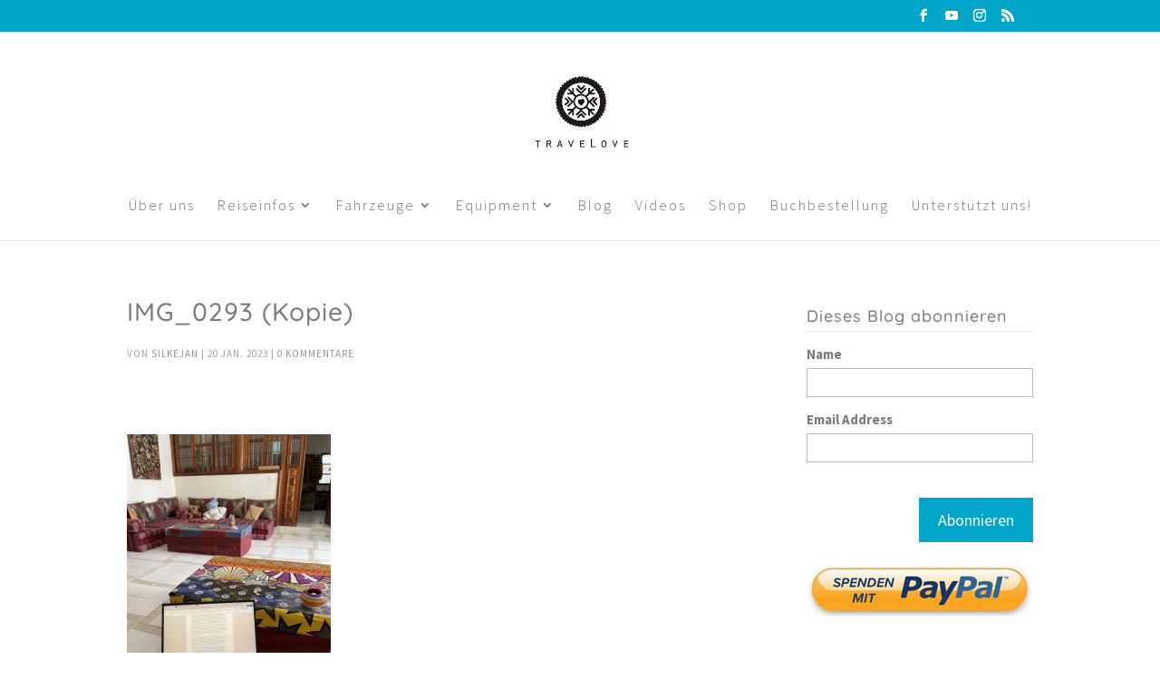

--- FILE ---
content_type: text/html; charset=UTF-8
request_url: https://motorradreise.blog/wuestenkrokodile-und-mauretanien-resuemee/img_0293-kopie/
body_size: 25794
content:
<!DOCTYPE html>
<html lang="de">
<head>
	<meta charset="UTF-8" />
<meta http-equiv="X-UA-Compatible" content="IE=edge">
	<link rel="pingback" href="https://motorradreise.blog/xmlrpc.php" />

	<script type="text/javascript">
		document.documentElement.className = 'js';
	</script>

	<style id="et-builder-googlefonts-cached-inline">/* Original: https://fonts.googleapis.com/css?family=Quicksand:300,regular,500,600,700|Source+Sans+Pro:200,200italic,300,300italic,regular,italic,600,600italic,700,700italic,900,900italic&#038;subset=latin,latin-ext,vietnamese,cyrillic,cyrillic-ext,greek,greek-ext&#038;display=swap *//* User Agent: Mozilla/5.0 (Unknown; Linux x86_64) AppleWebKit/538.1 (KHTML, like Gecko) Safari/538.1 Daum/4.1 */@font-face {font-family: 'Quicksand';font-style: normal;font-weight: 300;font-display: swap;src: url(https://fonts.gstatic.com/s/quicksand/v37/6xK-dSZaM9iE8KbpRA_LJ3z8mH9BOJvgkKEo18E.ttf) format('truetype');}@font-face {font-family: 'Quicksand';font-style: normal;font-weight: 400;font-display: swap;src: url(https://fonts.gstatic.com/s/quicksand/v37/6xK-dSZaM9iE8KbpRA_LJ3z8mH9BOJvgkP8o18E.ttf) format('truetype');}@font-face {font-family: 'Quicksand';font-style: normal;font-weight: 500;font-display: swap;src: url(https://fonts.gstatic.com/s/quicksand/v37/6xK-dSZaM9iE8KbpRA_LJ3z8mH9BOJvgkM0o18E.ttf) format('truetype');}@font-face {font-family: 'Quicksand';font-style: normal;font-weight: 600;font-display: swap;src: url(https://fonts.gstatic.com/s/quicksand/v37/6xK-dSZaM9iE8KbpRA_LJ3z8mH9BOJvgkCEv18E.ttf) format('truetype');}@font-face {font-family: 'Quicksand';font-style: normal;font-weight: 700;font-display: swap;src: url(https://fonts.gstatic.com/s/quicksand/v37/6xK-dSZaM9iE8KbpRA_LJ3z8mH9BOJvgkBgv18E.ttf) format('truetype');}@font-face {font-family: 'Source Sans Pro';font-style: italic;font-weight: 200;font-display: swap;src: url(https://fonts.gstatic.com/s/sourcesanspro/v23/6xKwdSBYKcSV-LCoeQqfX1RYOo3qPZYokRdr.ttf) format('truetype');}@font-face {font-family: 'Source Sans Pro';font-style: italic;font-weight: 300;font-display: swap;src: url(https://fonts.gstatic.com/s/sourcesanspro/v23/6xKwdSBYKcSV-LCoeQqfX1RYOo3qPZZMkhdr.ttf) format('truetype');}@font-face {font-family: 'Source Sans Pro';font-style: italic;font-weight: 400;font-display: swap;src: url(https://fonts.gstatic.com/s/sourcesanspro/v23/6xK1dSBYKcSV-LCoeQqfX1RYOo3qPa7g.ttf) format('truetype');}@font-face {font-family: 'Source Sans Pro';font-style: italic;font-weight: 600;font-display: swap;src: url(https://fonts.gstatic.com/s/sourcesanspro/v23/6xKwdSBYKcSV-LCoeQqfX1RYOo3qPZY4lBdr.ttf) format('truetype');}@font-face {font-family: 'Source Sans Pro';font-style: italic;font-weight: 700;font-display: swap;src: url(https://fonts.gstatic.com/s/sourcesanspro/v23/6xKwdSBYKcSV-LCoeQqfX1RYOo3qPZZclRdr.ttf) format('truetype');}@font-face {font-family: 'Source Sans Pro';font-style: italic;font-weight: 900;font-display: swap;src: url(https://fonts.gstatic.com/s/sourcesanspro/v23/6xKwdSBYKcSV-LCoeQqfX1RYOo3qPZZklxdr.ttf) format('truetype');}@font-face {font-family: 'Source Sans Pro';font-style: normal;font-weight: 200;font-display: swap;src: url(https://fonts.gstatic.com/s/sourcesanspro/v23/6xKydSBYKcSV-LCoeQqfX1RYOo3i94_AkA.ttf) format('truetype');}@font-face {font-family: 'Source Sans Pro';font-style: normal;font-weight: 300;font-display: swap;src: url(https://fonts.gstatic.com/s/sourcesanspro/v23/6xKydSBYKcSV-LCoeQqfX1RYOo3ik4zAkA.ttf) format('truetype');}@font-face {font-family: 'Source Sans Pro';font-style: normal;font-weight: 400;font-display: swap;src: url(https://fonts.gstatic.com/s/sourcesanspro/v23/6xK3dSBYKcSV-LCoeQqfX1RYOo3aPw.ttf) format('truetype');}@font-face {font-family: 'Source Sans Pro';font-style: normal;font-weight: 600;font-display: swap;src: url(https://fonts.gstatic.com/s/sourcesanspro/v23/6xKydSBYKcSV-LCoeQqfX1RYOo3i54rAkA.ttf) format('truetype');}@font-face {font-family: 'Source Sans Pro';font-style: normal;font-weight: 700;font-display: swap;src: url(https://fonts.gstatic.com/s/sourcesanspro/v23/6xKydSBYKcSV-LCoeQqfX1RYOo3ig4vAkA.ttf) format('truetype');}@font-face {font-family: 'Source Sans Pro';font-style: normal;font-weight: 900;font-display: swap;src: url(https://fonts.gstatic.com/s/sourcesanspro/v23/6xKydSBYKcSV-LCoeQqfX1RYOo3iu4nAkA.ttf) format('truetype');}/* User Agent: Mozilla/5.0 (Windows NT 6.1; WOW64; rv:27.0) Gecko/20100101 Firefox/27.0 */@font-face {font-family: 'Quicksand';font-style: normal;font-weight: 300;font-display: swap;src: url(https://fonts.gstatic.com/l/font?kit=6xK-dSZaM9iE8KbpRA_LJ3z8mH9BOJvgkKEo18I&skey=c01f11fa5439d932&v=v37) format('woff');}@font-face {font-family: 'Quicksand';font-style: normal;font-weight: 400;font-display: swap;src: url(https://fonts.gstatic.com/l/font?kit=6xK-dSZaM9iE8KbpRA_LJ3z8mH9BOJvgkP8o18I&skey=c01f11fa5439d932&v=v37) format('woff');}@font-face {font-family: 'Quicksand';font-style: normal;font-weight: 500;font-display: swap;src: url(https://fonts.gstatic.com/l/font?kit=6xK-dSZaM9iE8KbpRA_LJ3z8mH9BOJvgkM0o18I&skey=c01f11fa5439d932&v=v37) format('woff');}@font-face {font-family: 'Quicksand';font-style: normal;font-weight: 600;font-display: swap;src: url(https://fonts.gstatic.com/l/font?kit=6xK-dSZaM9iE8KbpRA_LJ3z8mH9BOJvgkCEv18I&skey=c01f11fa5439d932&v=v37) format('woff');}@font-face {font-family: 'Quicksand';font-style: normal;font-weight: 700;font-display: swap;src: url(https://fonts.gstatic.com/l/font?kit=6xK-dSZaM9iE8KbpRA_LJ3z8mH9BOJvgkBgv18I&skey=c01f11fa5439d932&v=v37) format('woff');}@font-face {font-family: 'Source Sans Pro';font-style: italic;font-weight: 200;font-display: swap;src: url(https://fonts.gstatic.com/l/font?kit=6xKwdSBYKcSV-LCoeQqfX1RYOo3qPZYokRdo&skey=f3dde3b4b69fc0ae&v=v23) format('woff');}@font-face {font-family: 'Source Sans Pro';font-style: italic;font-weight: 300;font-display: swap;src: url(https://fonts.gstatic.com/l/font?kit=6xKwdSBYKcSV-LCoeQqfX1RYOo3qPZZMkhdo&skey=8215b74d5c696e49&v=v23) format('woff');}@font-face {font-family: 'Source Sans Pro';font-style: italic;font-weight: 400;font-display: swap;src: url(https://fonts.gstatic.com/l/font?kit=6xK1dSBYKcSV-LCoeQqfX1RYOo3qPa7j&skey=28c775fa366622c1&v=v23) format('woff');}@font-face {font-family: 'Source Sans Pro';font-style: italic;font-weight: 600;font-display: swap;src: url(https://fonts.gstatic.com/l/font?kit=6xKwdSBYKcSV-LCoeQqfX1RYOo3qPZY4lBdo&skey=1ddbb15c8706f8a1&v=v23) format('woff');}@font-face {font-family: 'Source Sans Pro';font-style: italic;font-weight: 700;font-display: swap;src: url(https://fonts.gstatic.com/l/font?kit=6xKwdSBYKcSV-LCoeQqfX1RYOo3qPZZclRdo&skey=7573a083f0c737cb&v=v23) format('woff');}@font-face {font-family: 'Source Sans Pro';font-style: italic;font-weight: 900;font-display: swap;src: url(https://fonts.gstatic.com/l/font?kit=6xKwdSBYKcSV-LCoeQqfX1RYOo3qPZZklxdo&skey=28b6885887279f18&v=v23) format('woff');}@font-face {font-family: 'Source Sans Pro';font-style: normal;font-weight: 200;font-display: swap;src: url(https://fonts.gstatic.com/l/font?kit=6xKydSBYKcSV-LCoeQqfX1RYOo3i94_Akw&skey=f7e766e587bd9f23&v=v23) format('woff');}@font-face {font-family: 'Source Sans Pro';font-style: normal;font-weight: 300;font-display: swap;src: url(https://fonts.gstatic.com/l/font?kit=6xKydSBYKcSV-LCoeQqfX1RYOo3ik4zAkw&skey=e2b26fc7e9e1ade8&v=v23) format('woff');}@font-face {font-family: 'Source Sans Pro';font-style: normal;font-weight: 400;font-display: swap;src: url(https://fonts.gstatic.com/l/font?kit=6xK3dSBYKcSV-LCoeQqfX1RYOo3aPA&skey=1e026b1c27170b9b&v=v23) format('woff');}@font-face {font-family: 'Source Sans Pro';font-style: normal;font-weight: 600;font-display: swap;src: url(https://fonts.gstatic.com/l/font?kit=6xKydSBYKcSV-LCoeQqfX1RYOo3i54rAkw&skey=227a890402fab339&v=v23) format('woff');}@font-face {font-family: 'Source Sans Pro';font-style: normal;font-weight: 700;font-display: swap;src: url(https://fonts.gstatic.com/l/font?kit=6xKydSBYKcSV-LCoeQqfX1RYOo3ig4vAkw&skey=84e1cdfb74260b1d&v=v23) format('woff');}@font-face {font-family: 'Source Sans Pro';font-style: normal;font-weight: 900;font-display: swap;src: url(https://fonts.gstatic.com/l/font?kit=6xKydSBYKcSV-LCoeQqfX1RYOo3iu4nAkw&skey=cf4dfcb31d72fb0a&v=v23) format('woff');}/* User Agent: Mozilla/5.0 (Windows NT 6.3; rv:39.0) Gecko/20100101 Firefox/39.0 */@font-face {font-family: 'Quicksand';font-style: normal;font-weight: 300;font-display: swap;src: url(https://fonts.gstatic.com/s/quicksand/v37/6xK-dSZaM9iE8KbpRA_LJ3z8mH9BOJvgkKEo18Q.woff2) format('woff2');}@font-face {font-family: 'Quicksand';font-style: normal;font-weight: 400;font-display: swap;src: url(https://fonts.gstatic.com/s/quicksand/v37/6xK-dSZaM9iE8KbpRA_LJ3z8mH9BOJvgkP8o18Q.woff2) format('woff2');}@font-face {font-family: 'Quicksand';font-style: normal;font-weight: 500;font-display: swap;src: url(https://fonts.gstatic.com/s/quicksand/v37/6xK-dSZaM9iE8KbpRA_LJ3z8mH9BOJvgkM0o18Q.woff2) format('woff2');}@font-face {font-family: 'Quicksand';font-style: normal;font-weight: 600;font-display: swap;src: url(https://fonts.gstatic.com/s/quicksand/v37/6xK-dSZaM9iE8KbpRA_LJ3z8mH9BOJvgkCEv18Q.woff2) format('woff2');}@font-face {font-family: 'Quicksand';font-style: normal;font-weight: 700;font-display: swap;src: url(https://fonts.gstatic.com/s/quicksand/v37/6xK-dSZaM9iE8KbpRA_LJ3z8mH9BOJvgkBgv18Q.woff2) format('woff2');}@font-face {font-family: 'Source Sans Pro';font-style: italic;font-weight: 200;font-display: swap;src: url(https://fonts.gstatic.com/s/sourcesanspro/v23/6xKwdSBYKcSV-LCoeQqfX1RYOo3qPZYokRdu.woff2) format('woff2');}@font-face {font-family: 'Source Sans Pro';font-style: italic;font-weight: 300;font-display: swap;src: url(https://fonts.gstatic.com/s/sourcesanspro/v23/6xKwdSBYKcSV-LCoeQqfX1RYOo3qPZZMkhdu.woff2) format('woff2');}@font-face {font-family: 'Source Sans Pro';font-style: italic;font-weight: 400;font-display: swap;src: url(https://fonts.gstatic.com/s/sourcesanspro/v23/6xK1dSBYKcSV-LCoeQqfX1RYOo3qPa7l.woff2) format('woff2');}@font-face {font-family: 'Source Sans Pro';font-style: italic;font-weight: 600;font-display: swap;src: url(https://fonts.gstatic.com/s/sourcesanspro/v23/6xKwdSBYKcSV-LCoeQqfX1RYOo3qPZY4lBdu.woff2) format('woff2');}@font-face {font-family: 'Source Sans Pro';font-style: italic;font-weight: 700;font-display: swap;src: url(https://fonts.gstatic.com/s/sourcesanspro/v23/6xKwdSBYKcSV-LCoeQqfX1RYOo3qPZZclRdu.woff2) format('woff2');}@font-face {font-family: 'Source Sans Pro';font-style: italic;font-weight: 900;font-display: swap;src: url(https://fonts.gstatic.com/s/sourcesanspro/v23/6xKwdSBYKcSV-LCoeQqfX1RYOo3qPZZklxdu.woff2) format('woff2');}@font-face {font-family: 'Source Sans Pro';font-style: normal;font-weight: 200;font-display: swap;src: url(https://fonts.gstatic.com/s/sourcesanspro/v23/6xKydSBYKcSV-LCoeQqfX1RYOo3i94_AlQ.woff2) format('woff2');}@font-face {font-family: 'Source Sans Pro';font-style: normal;font-weight: 300;font-display: swap;src: url(https://fonts.gstatic.com/s/sourcesanspro/v23/6xKydSBYKcSV-LCoeQqfX1RYOo3ik4zAlQ.woff2) format('woff2');}@font-face {font-family: 'Source Sans Pro';font-style: normal;font-weight: 400;font-display: swap;src: url(https://fonts.gstatic.com/s/sourcesanspro/v23/6xK3dSBYKcSV-LCoeQqfX1RYOo3aOg.woff2) format('woff2');}@font-face {font-family: 'Source Sans Pro';font-style: normal;font-weight: 600;font-display: swap;src: url(https://fonts.gstatic.com/s/sourcesanspro/v23/6xKydSBYKcSV-LCoeQqfX1RYOo3i54rAlQ.woff2) format('woff2');}@font-face {font-family: 'Source Sans Pro';font-style: normal;font-weight: 700;font-display: swap;src: url(https://fonts.gstatic.com/s/sourcesanspro/v23/6xKydSBYKcSV-LCoeQqfX1RYOo3ig4vAlQ.woff2) format('woff2');}@font-face {font-family: 'Source Sans Pro';font-style: normal;font-weight: 900;font-display: swap;src: url(https://fonts.gstatic.com/s/sourcesanspro/v23/6xKydSBYKcSV-LCoeQqfX1RYOo3iu4nAlQ.woff2) format('woff2');}</style><meta name='robots' content='index, follow, max-image-preview:large, max-snippet:-1, max-video-preview:-1' />
<script type="text/javascript">
			let jqueryParams=[],jQuery=function(r){return jqueryParams=[...jqueryParams,r],jQuery},$=function(r){return jqueryParams=[...jqueryParams,r],$};window.jQuery=jQuery,window.$=jQuery;let customHeadScripts=!1;jQuery.fn=jQuery.prototype={},$.fn=jQuery.prototype={},jQuery.noConflict=function(r){if(window.jQuery)return jQuery=window.jQuery,$=window.jQuery,customHeadScripts=!0,jQuery.noConflict},jQuery.ready=function(r){jqueryParams=[...jqueryParams,r]},$.ready=function(r){jqueryParams=[...jqueryParams,r]},jQuery.load=function(r){jqueryParams=[...jqueryParams,r]},$.load=function(r){jqueryParams=[...jqueryParams,r]},jQuery.fn.ready=function(r){jqueryParams=[...jqueryParams,r]},$.fn.ready=function(r){jqueryParams=[...jqueryParams,r]};</script>
	<!-- This site is optimized with the Yoast SEO plugin v26.7 - https://yoast.com/wordpress/plugins/seo/ -->
	<title>IMG_0293 (Kopie) - Weltreise open end</title>
	<link rel="canonical" href="https://motorradreise.blog/wuestenkrokodile-und-mauretanien-resuemee/img_0293-kopie/" />
	<meta property="og:locale" content="de_DE" />
	<meta property="og:type" content="article" />
	<meta property="og:title" content="IMG_0293 (Kopie) - Weltreise open end" />
	<meta property="og:description" content="Euch gefällt unser Blog? Schön! Dann unterstützt uns und sagt Danke! Das geht ganz einfach aus fremden Taschen: Abonniert unseren YouTube channel: unser YouTube Kanal Kauft über unseren Amazon Affiliate Link ein: Amazon.de Bucht Reisen und Unterkünfte über unser Booking Affiliate: Booking.com Lest oder verschenkt unser EISREISE Buch (und hinterlasst eine Bewertung): unser EISREISE Buch [&hellip;]" />
	<meta property="og:url" content="https://motorradreise.blog/wuestenkrokodile-und-mauretanien-resuemee/img_0293-kopie/" />
	<meta property="og:site_name" content="Weltreise open end" />
	<meta property="og:image" content="https://motorradreise.blog/wuestenkrokodile-und-mauretanien-resuemee/img_0293-kopie" />
	<meta property="og:image:width" content="768" />
	<meta property="og:image:height" content="1024" />
	<meta property="og:image:type" content="image/jpeg" />
	<meta name="twitter:card" content="summary_large_image" />
	<script type="application/ld+json" class="yoast-schema-graph">{"@context":"https://schema.org","@graph":[{"@type":"WebPage","@id":"https://motorradreise.blog/wuestenkrokodile-und-mauretanien-resuemee/img_0293-kopie/","url":"https://motorradreise.blog/wuestenkrokodile-und-mauretanien-resuemee/img_0293-kopie/","name":"IMG_0293 (Kopie) - Weltreise open end","isPartOf":{"@id":"https://motorradreise.blog/#website"},"primaryImageOfPage":{"@id":"https://motorradreise.blog/wuestenkrokodile-und-mauretanien-resuemee/img_0293-kopie/#primaryimage"},"image":{"@id":"https://motorradreise.blog/wuestenkrokodile-und-mauretanien-resuemee/img_0293-kopie/#primaryimage"},"thumbnailUrl":"https://motorradreise.blog/wp-content/uploads/2023/01/IMG_0293-Kopie.jpg","datePublished":"2023-01-20T16:47:35+00:00","breadcrumb":{"@id":"https://motorradreise.blog/wuestenkrokodile-und-mauretanien-resuemee/img_0293-kopie/#breadcrumb"},"inLanguage":"de","potentialAction":[{"@type":"ReadAction","target":["https://motorradreise.blog/wuestenkrokodile-und-mauretanien-resuemee/img_0293-kopie/"]}]},{"@type":"ImageObject","inLanguage":"de","@id":"https://motorradreise.blog/wuestenkrokodile-und-mauretanien-resuemee/img_0293-kopie/#primaryimage","url":"https://motorradreise.blog/wp-content/uploads/2023/01/IMG_0293-Kopie.jpg","contentUrl":"https://motorradreise.blog/wp-content/uploads/2023/01/IMG_0293-Kopie.jpg","width":768,"height":1024},{"@type":"BreadcrumbList","@id":"https://motorradreise.blog/wuestenkrokodile-und-mauretanien-resuemee/img_0293-kopie/#breadcrumb","itemListElement":[{"@type":"ListItem","position":1,"name":"Startseite","item":"https://motorradreise.blog/"},{"@type":"ListItem","position":2,"name":"Wüstenkrokodile und Mauretanien Resümee","item":"https://motorradreise.blog/wuestenkrokodile-und-mauretanien-resuemee/"},{"@type":"ListItem","position":3,"name":"IMG_0293 (Kopie)"}]},{"@type":"WebSite","@id":"https://motorradreise.blog/#website","url":"https://motorradreise.blog/","name":"Weltreise open end","description":"Nicht träumen - machen!","potentialAction":[{"@type":"SearchAction","target":{"@type":"EntryPoint","urlTemplate":"https://motorradreise.blog/?s={search_term_string}"},"query-input":{"@type":"PropertyValueSpecification","valueRequired":true,"valueName":"search_term_string"}}],"inLanguage":"de"}]}</script>
	<!-- / Yoast SEO plugin. -->


<link rel='dns-prefetch' href='//steadyhq.com' />

<link rel="alternate" type="application/rss+xml" title="Weltreise open end &raquo; Feed" href="https://motorradreise.blog/feed/" />
<link rel="alternate" type="application/rss+xml" title="Weltreise open end &raquo; Kommentar-Feed" href="https://motorradreise.blog/comments/feed/" />
<link rel="alternate" type="application/rss+xml" title="Weltreise open end &raquo; Kommentar-Feed zu IMG_0293 (Kopie)" href="https://motorradreise.blog/wuestenkrokodile-und-mauretanien-resuemee/img_0293-kopie/feed/" />
<meta content="Dawn v.1.1.21.240109" name="generator"/><link rel='stylesheet' id='wp-block-library-css' href='https://motorradreise.blog/wp-includes/css/dist/block-library/style.min.css?ver=6.8.3' type='text/css' media='all' />
<style id='wp-block-library-theme-inline-css' type='text/css'>
.wp-block-audio :where(figcaption){color:#555;font-size:13px;text-align:center}.is-dark-theme .wp-block-audio :where(figcaption){color:#ffffffa6}.wp-block-audio{margin:0 0 1em}.wp-block-code{border:1px solid #ccc;border-radius:4px;font-family:Menlo,Consolas,monaco,monospace;padding:.8em 1em}.wp-block-embed :where(figcaption){color:#555;font-size:13px;text-align:center}.is-dark-theme .wp-block-embed :where(figcaption){color:#ffffffa6}.wp-block-embed{margin:0 0 1em}.blocks-gallery-caption{color:#555;font-size:13px;text-align:center}.is-dark-theme .blocks-gallery-caption{color:#ffffffa6}:root :where(.wp-block-image figcaption){color:#555;font-size:13px;text-align:center}.is-dark-theme :root :where(.wp-block-image figcaption){color:#ffffffa6}.wp-block-image{margin:0 0 1em}.wp-block-pullquote{border-bottom:4px solid;border-top:4px solid;color:currentColor;margin-bottom:1.75em}.wp-block-pullquote cite,.wp-block-pullquote footer,.wp-block-pullquote__citation{color:currentColor;font-size:.8125em;font-style:normal;text-transform:uppercase}.wp-block-quote{border-left:.25em solid;margin:0 0 1.75em;padding-left:1em}.wp-block-quote cite,.wp-block-quote footer{color:currentColor;font-size:.8125em;font-style:normal;position:relative}.wp-block-quote:where(.has-text-align-right){border-left:none;border-right:.25em solid;padding-left:0;padding-right:1em}.wp-block-quote:where(.has-text-align-center){border:none;padding-left:0}.wp-block-quote.is-large,.wp-block-quote.is-style-large,.wp-block-quote:where(.is-style-plain){border:none}.wp-block-search .wp-block-search__label{font-weight:700}.wp-block-search__button{border:1px solid #ccc;padding:.375em .625em}:where(.wp-block-group.has-background){padding:1.25em 2.375em}.wp-block-separator.has-css-opacity{opacity:.4}.wp-block-separator{border:none;border-bottom:2px solid;margin-left:auto;margin-right:auto}.wp-block-separator.has-alpha-channel-opacity{opacity:1}.wp-block-separator:not(.is-style-wide):not(.is-style-dots){width:100px}.wp-block-separator.has-background:not(.is-style-dots){border-bottom:none;height:1px}.wp-block-separator.has-background:not(.is-style-wide):not(.is-style-dots){height:2px}.wp-block-table{margin:0 0 1em}.wp-block-table td,.wp-block-table th{word-break:normal}.wp-block-table :where(figcaption){color:#555;font-size:13px;text-align:center}.is-dark-theme .wp-block-table :where(figcaption){color:#ffffffa6}.wp-block-video :where(figcaption){color:#555;font-size:13px;text-align:center}.is-dark-theme .wp-block-video :where(figcaption){color:#ffffffa6}.wp-block-video{margin:0 0 1em}:root :where(.wp-block-template-part.has-background){margin-bottom:0;margin-top:0;padding:1.25em 2.375em}
</style>
<style id='global-styles-inline-css' type='text/css'>
:root{--wp--preset--aspect-ratio--square: 1;--wp--preset--aspect-ratio--4-3: 4/3;--wp--preset--aspect-ratio--3-4: 3/4;--wp--preset--aspect-ratio--3-2: 3/2;--wp--preset--aspect-ratio--2-3: 2/3;--wp--preset--aspect-ratio--16-9: 16/9;--wp--preset--aspect-ratio--9-16: 9/16;--wp--preset--color--black: #000000;--wp--preset--color--cyan-bluish-gray: #abb8c3;--wp--preset--color--white: #ffffff;--wp--preset--color--pale-pink: #f78da7;--wp--preset--color--vivid-red: #cf2e2e;--wp--preset--color--luminous-vivid-orange: #ff6900;--wp--preset--color--luminous-vivid-amber: #fcb900;--wp--preset--color--light-green-cyan: #7bdcb5;--wp--preset--color--vivid-green-cyan: #00d084;--wp--preset--color--pale-cyan-blue: #8ed1fc;--wp--preset--color--vivid-cyan-blue: #0693e3;--wp--preset--color--vivid-purple: #9b51e0;--wp--preset--gradient--vivid-cyan-blue-to-vivid-purple: linear-gradient(135deg,rgba(6,147,227,1) 0%,rgb(155,81,224) 100%);--wp--preset--gradient--light-green-cyan-to-vivid-green-cyan: linear-gradient(135deg,rgb(122,220,180) 0%,rgb(0,208,130) 100%);--wp--preset--gradient--luminous-vivid-amber-to-luminous-vivid-orange: linear-gradient(135deg,rgba(252,185,0,1) 0%,rgba(255,105,0,1) 100%);--wp--preset--gradient--luminous-vivid-orange-to-vivid-red: linear-gradient(135deg,rgba(255,105,0,1) 0%,rgb(207,46,46) 100%);--wp--preset--gradient--very-light-gray-to-cyan-bluish-gray: linear-gradient(135deg,rgb(238,238,238) 0%,rgb(169,184,195) 100%);--wp--preset--gradient--cool-to-warm-spectrum: linear-gradient(135deg,rgb(74,234,220) 0%,rgb(151,120,209) 20%,rgb(207,42,186) 40%,rgb(238,44,130) 60%,rgb(251,105,98) 80%,rgb(254,248,76) 100%);--wp--preset--gradient--blush-light-purple: linear-gradient(135deg,rgb(255,206,236) 0%,rgb(152,150,240) 100%);--wp--preset--gradient--blush-bordeaux: linear-gradient(135deg,rgb(254,205,165) 0%,rgb(254,45,45) 50%,rgb(107,0,62) 100%);--wp--preset--gradient--luminous-dusk: linear-gradient(135deg,rgb(255,203,112) 0%,rgb(199,81,192) 50%,rgb(65,88,208) 100%);--wp--preset--gradient--pale-ocean: linear-gradient(135deg,rgb(255,245,203) 0%,rgb(182,227,212) 50%,rgb(51,167,181) 100%);--wp--preset--gradient--electric-grass: linear-gradient(135deg,rgb(202,248,128) 0%,rgb(113,206,126) 100%);--wp--preset--gradient--midnight: linear-gradient(135deg,rgb(2,3,129) 0%,rgb(40,116,252) 100%);--wp--preset--font-size--small: 13px;--wp--preset--font-size--medium: 20px;--wp--preset--font-size--large: 36px;--wp--preset--font-size--x-large: 42px;--wp--preset--spacing--20: 0.44rem;--wp--preset--spacing--30: 0.67rem;--wp--preset--spacing--40: 1rem;--wp--preset--spacing--50: 1.5rem;--wp--preset--spacing--60: 2.25rem;--wp--preset--spacing--70: 3.38rem;--wp--preset--spacing--80: 5.06rem;--wp--preset--shadow--natural: 6px 6px 9px rgba(0, 0, 0, 0.2);--wp--preset--shadow--deep: 12px 12px 50px rgba(0, 0, 0, 0.4);--wp--preset--shadow--sharp: 6px 6px 0px rgba(0, 0, 0, 0.2);--wp--preset--shadow--outlined: 6px 6px 0px -3px rgba(255, 255, 255, 1), 6px 6px rgba(0, 0, 0, 1);--wp--preset--shadow--crisp: 6px 6px 0px rgba(0, 0, 0, 1);}:root { --wp--style--global--content-size: 823px;--wp--style--global--wide-size: 1080px; }:where(body) { margin: 0; }.wp-site-blocks > .alignleft { float: left; margin-right: 2em; }.wp-site-blocks > .alignright { float: right; margin-left: 2em; }.wp-site-blocks > .aligncenter { justify-content: center; margin-left: auto; margin-right: auto; }:where(.is-layout-flex){gap: 0.5em;}:where(.is-layout-grid){gap: 0.5em;}.is-layout-flow > .alignleft{float: left;margin-inline-start: 0;margin-inline-end: 2em;}.is-layout-flow > .alignright{float: right;margin-inline-start: 2em;margin-inline-end: 0;}.is-layout-flow > .aligncenter{margin-left: auto !important;margin-right: auto !important;}.is-layout-constrained > .alignleft{float: left;margin-inline-start: 0;margin-inline-end: 2em;}.is-layout-constrained > .alignright{float: right;margin-inline-start: 2em;margin-inline-end: 0;}.is-layout-constrained > .aligncenter{margin-left: auto !important;margin-right: auto !important;}.is-layout-constrained > :where(:not(.alignleft):not(.alignright):not(.alignfull)){max-width: var(--wp--style--global--content-size);margin-left: auto !important;margin-right: auto !important;}.is-layout-constrained > .alignwide{max-width: var(--wp--style--global--wide-size);}body .is-layout-flex{display: flex;}.is-layout-flex{flex-wrap: wrap;align-items: center;}.is-layout-flex > :is(*, div){margin: 0;}body .is-layout-grid{display: grid;}.is-layout-grid > :is(*, div){margin: 0;}body{padding-top: 0px;padding-right: 0px;padding-bottom: 0px;padding-left: 0px;}:root :where(.wp-element-button, .wp-block-button__link){background-color: #32373c;border-width: 0;color: #fff;font-family: inherit;font-size: inherit;line-height: inherit;padding: calc(0.667em + 2px) calc(1.333em + 2px);text-decoration: none;}.has-black-color{color: var(--wp--preset--color--black) !important;}.has-cyan-bluish-gray-color{color: var(--wp--preset--color--cyan-bluish-gray) !important;}.has-white-color{color: var(--wp--preset--color--white) !important;}.has-pale-pink-color{color: var(--wp--preset--color--pale-pink) !important;}.has-vivid-red-color{color: var(--wp--preset--color--vivid-red) !important;}.has-luminous-vivid-orange-color{color: var(--wp--preset--color--luminous-vivid-orange) !important;}.has-luminous-vivid-amber-color{color: var(--wp--preset--color--luminous-vivid-amber) !important;}.has-light-green-cyan-color{color: var(--wp--preset--color--light-green-cyan) !important;}.has-vivid-green-cyan-color{color: var(--wp--preset--color--vivid-green-cyan) !important;}.has-pale-cyan-blue-color{color: var(--wp--preset--color--pale-cyan-blue) !important;}.has-vivid-cyan-blue-color{color: var(--wp--preset--color--vivid-cyan-blue) !important;}.has-vivid-purple-color{color: var(--wp--preset--color--vivid-purple) !important;}.has-black-background-color{background-color: var(--wp--preset--color--black) !important;}.has-cyan-bluish-gray-background-color{background-color: var(--wp--preset--color--cyan-bluish-gray) !important;}.has-white-background-color{background-color: var(--wp--preset--color--white) !important;}.has-pale-pink-background-color{background-color: var(--wp--preset--color--pale-pink) !important;}.has-vivid-red-background-color{background-color: var(--wp--preset--color--vivid-red) !important;}.has-luminous-vivid-orange-background-color{background-color: var(--wp--preset--color--luminous-vivid-orange) !important;}.has-luminous-vivid-amber-background-color{background-color: var(--wp--preset--color--luminous-vivid-amber) !important;}.has-light-green-cyan-background-color{background-color: var(--wp--preset--color--light-green-cyan) !important;}.has-vivid-green-cyan-background-color{background-color: var(--wp--preset--color--vivid-green-cyan) !important;}.has-pale-cyan-blue-background-color{background-color: var(--wp--preset--color--pale-cyan-blue) !important;}.has-vivid-cyan-blue-background-color{background-color: var(--wp--preset--color--vivid-cyan-blue) !important;}.has-vivid-purple-background-color{background-color: var(--wp--preset--color--vivid-purple) !important;}.has-black-border-color{border-color: var(--wp--preset--color--black) !important;}.has-cyan-bluish-gray-border-color{border-color: var(--wp--preset--color--cyan-bluish-gray) !important;}.has-white-border-color{border-color: var(--wp--preset--color--white) !important;}.has-pale-pink-border-color{border-color: var(--wp--preset--color--pale-pink) !important;}.has-vivid-red-border-color{border-color: var(--wp--preset--color--vivid-red) !important;}.has-luminous-vivid-orange-border-color{border-color: var(--wp--preset--color--luminous-vivid-orange) !important;}.has-luminous-vivid-amber-border-color{border-color: var(--wp--preset--color--luminous-vivid-amber) !important;}.has-light-green-cyan-border-color{border-color: var(--wp--preset--color--light-green-cyan) !important;}.has-vivid-green-cyan-border-color{border-color: var(--wp--preset--color--vivid-green-cyan) !important;}.has-pale-cyan-blue-border-color{border-color: var(--wp--preset--color--pale-cyan-blue) !important;}.has-vivid-cyan-blue-border-color{border-color: var(--wp--preset--color--vivid-cyan-blue) !important;}.has-vivid-purple-border-color{border-color: var(--wp--preset--color--vivid-purple) !important;}.has-vivid-cyan-blue-to-vivid-purple-gradient-background{background: var(--wp--preset--gradient--vivid-cyan-blue-to-vivid-purple) !important;}.has-light-green-cyan-to-vivid-green-cyan-gradient-background{background: var(--wp--preset--gradient--light-green-cyan-to-vivid-green-cyan) !important;}.has-luminous-vivid-amber-to-luminous-vivid-orange-gradient-background{background: var(--wp--preset--gradient--luminous-vivid-amber-to-luminous-vivid-orange) !important;}.has-luminous-vivid-orange-to-vivid-red-gradient-background{background: var(--wp--preset--gradient--luminous-vivid-orange-to-vivid-red) !important;}.has-very-light-gray-to-cyan-bluish-gray-gradient-background{background: var(--wp--preset--gradient--very-light-gray-to-cyan-bluish-gray) !important;}.has-cool-to-warm-spectrum-gradient-background{background: var(--wp--preset--gradient--cool-to-warm-spectrum) !important;}.has-blush-light-purple-gradient-background{background: var(--wp--preset--gradient--blush-light-purple) !important;}.has-blush-bordeaux-gradient-background{background: var(--wp--preset--gradient--blush-bordeaux) !important;}.has-luminous-dusk-gradient-background{background: var(--wp--preset--gradient--luminous-dusk) !important;}.has-pale-ocean-gradient-background{background: var(--wp--preset--gradient--pale-ocean) !important;}.has-electric-grass-gradient-background{background: var(--wp--preset--gradient--electric-grass) !important;}.has-midnight-gradient-background{background: var(--wp--preset--gradient--midnight) !important;}.has-small-font-size{font-size: var(--wp--preset--font-size--small) !important;}.has-medium-font-size{font-size: var(--wp--preset--font-size--medium) !important;}.has-large-font-size{font-size: var(--wp--preset--font-size--large) !important;}.has-x-large-font-size{font-size: var(--wp--preset--font-size--x-large) !important;}
:where(.wp-block-post-template.is-layout-flex){gap: 1.25em;}:where(.wp-block-post-template.is-layout-grid){gap: 1.25em;}
:where(.wp-block-columns.is-layout-flex){gap: 2em;}:where(.wp-block-columns.is-layout-grid){gap: 2em;}
:root :where(.wp-block-pullquote){font-size: 1.5em;line-height: 1.6;}
</style>
<link rel='stylesheet' id='widgetopts-styles-css' href='https://motorradreise.blog/wp-content/plugins/widget-options/assets/css/widget-options.css?ver=4.1.3' type='text/css' media='all' />
<link rel='stylesheet' id='mc4wp-form-basic-css' href='https://motorradreise.blog/wp-content/plugins/mailchimp-for-wp/assets/css/form-basic.css?ver=4.11.1' type='text/css' media='all' />
<style id='divi-style-parent-inline-inline-css' type='text/css'>
/*!
Theme Name: Divi
Theme URI: http://www.elegantthemes.com/gallery/divi/
Version: 4.27.4
Description: Smart. Flexible. Beautiful. Divi is the most powerful theme in our collection.
Author: Elegant Themes
Author URI: http://www.elegantthemes.com
License: GNU General Public License v2
License URI: http://www.gnu.org/licenses/gpl-2.0.html
*/

a,abbr,acronym,address,applet,b,big,blockquote,body,center,cite,code,dd,del,dfn,div,dl,dt,em,fieldset,font,form,h1,h2,h3,h4,h5,h6,html,i,iframe,img,ins,kbd,label,legend,li,object,ol,p,pre,q,s,samp,small,span,strike,strong,sub,sup,tt,u,ul,var{margin:0;padding:0;border:0;outline:0;font-size:100%;-ms-text-size-adjust:100%;-webkit-text-size-adjust:100%;vertical-align:baseline;background:transparent}body{line-height:1}ol,ul{list-style:none}blockquote,q{quotes:none}blockquote:after,blockquote:before,q:after,q:before{content:"";content:none}blockquote{margin:20px 0 30px;border-left:5px solid;padding-left:20px}:focus{outline:0}del{text-decoration:line-through}pre{overflow:auto;padding:10px}figure{margin:0}table{border-collapse:collapse;border-spacing:0}article,aside,footer,header,hgroup,nav,section{display:block}body{font-family:Open Sans,Arial,sans-serif;font-size:14px;color:#666;background-color:#fff;line-height:1.7em;font-weight:500;-webkit-font-smoothing:antialiased;-moz-osx-font-smoothing:grayscale}body.page-template-page-template-blank-php #page-container{padding-top:0!important}body.et_cover_background{background-size:cover!important;background-position:top!important;background-repeat:no-repeat!important;background-attachment:fixed}a{color:#2ea3f2}a,a:hover{text-decoration:none}p{padding-bottom:1em}p:not(.has-background):last-of-type{padding-bottom:0}p.et_normal_padding{padding-bottom:1em}strong{font-weight:700}cite,em,i{font-style:italic}code,pre{font-family:Courier New,monospace;margin-bottom:10px}ins{text-decoration:none}sub,sup{height:0;line-height:1;position:relative;vertical-align:baseline}sup{bottom:.8em}sub{top:.3em}dl{margin:0 0 1.5em}dl dt{font-weight:700}dd{margin-left:1.5em}blockquote p{padding-bottom:0}embed,iframe,object,video{max-width:100%}h1,h2,h3,h4,h5,h6{color:#333;padding-bottom:10px;line-height:1em;font-weight:500}h1 a,h2 a,h3 a,h4 a,h5 a,h6 a{color:inherit}h1{font-size:30px}h2{font-size:26px}h3{font-size:22px}h4{font-size:18px}h5{font-size:16px}h6{font-size:14px}input{-webkit-appearance:none}input[type=checkbox]{-webkit-appearance:checkbox}input[type=radio]{-webkit-appearance:radio}input.text,input.title,input[type=email],input[type=password],input[type=tel],input[type=text],select,textarea{background-color:#fff;border:1px solid #bbb;padding:2px;color:#4e4e4e}input.text:focus,input.title:focus,input[type=text]:focus,select:focus,textarea:focus{border-color:#2d3940;color:#3e3e3e}input.text,input.title,input[type=text],select,textarea{margin:0}textarea{padding:4px}button,input,select,textarea{font-family:inherit}img{max-width:100%;height:auto}.clear{clear:both}br.clear{margin:0;padding:0}.pagination{clear:both}#et_search_icon:hover,.et-social-icon a:hover,.et_password_protected_form .et_submit_button,.form-submit .et_pb_buttontton.alt.disabled,.nav-single a,.posted_in a{color:#2ea3f2}.et-search-form,blockquote{border-color:#2ea3f2}#main-content{background-color:#fff}.container{width:80%;max-width:1080px;margin:auto;position:relative}body:not(.et-tb) #main-content .container,body:not(.et-tb-has-header) #main-content .container{padding-top:58px}.et_full_width_page #main-content .container:before{display:none}.main_title{margin-bottom:20px}.et_password_protected_form .et_submit_button:hover,.form-submit .et_pb_button:hover{background:rgba(0,0,0,.05)}.et_button_icon_visible .et_pb_button{padding-right:2em;padding-left:.7em}.et_button_icon_visible .et_pb_button:after{opacity:1;margin-left:0}.et_button_left .et_pb_button:hover:after{left:.15em}.et_button_left .et_pb_button:after{margin-left:0;left:1em}.et_button_icon_visible.et_button_left .et_pb_button,.et_button_left .et_pb_button:hover,.et_button_left .et_pb_module .et_pb_button:hover{padding-left:2em;padding-right:.7em}.et_button_icon_visible.et_button_left .et_pb_button:after,.et_button_left .et_pb_button:hover:after{left:.15em}.et_password_protected_form .et_submit_button:hover,.form-submit .et_pb_button:hover{padding:.3em 1em}.et_button_no_icon .et_pb_button:after{display:none}.et_button_no_icon.et_button_icon_visible.et_button_left .et_pb_button,.et_button_no_icon.et_button_left .et_pb_button:hover,.et_button_no_icon .et_pb_button,.et_button_no_icon .et_pb_button:hover{padding:.3em 1em!important}.et_button_custom_icon .et_pb_button:after{line-height:1.7em}.et_button_custom_icon.et_button_icon_visible .et_pb_button:after,.et_button_custom_icon .et_pb_button:hover:after{margin-left:.3em}#left-area .post_format-post-format-gallery .wp-block-gallery:first-of-type{padding:0;margin-bottom:-16px}.entry-content table:not(.variations){border:1px solid #eee;margin:0 0 15px;text-align:left;width:100%}.entry-content thead th,.entry-content tr th{color:#555;font-weight:700;padding:9px 24px}.entry-content tr td{border-top:1px solid #eee;padding:6px 24px}#left-area ul,.entry-content ul,.et-l--body ul,.et-l--footer ul,.et-l--header ul{list-style-type:disc;padding:0 0 23px 1em;line-height:26px}#left-area ol,.entry-content ol,.et-l--body ol,.et-l--footer ol,.et-l--header ol{list-style-type:decimal;list-style-position:inside;padding:0 0 23px;line-height:26px}#left-area ul li ul,.entry-content ul li ol{padding:2px 0 2px 20px}#left-area ol li ul,.entry-content ol li ol,.et-l--body ol li ol,.et-l--footer ol li ol,.et-l--header ol li ol{padding:2px 0 2px 35px}#left-area ul.wp-block-gallery{display:-webkit-box;display:-ms-flexbox;display:flex;-ms-flex-wrap:wrap;flex-wrap:wrap;list-style-type:none;padding:0}#left-area ul.products{padding:0!important;line-height:1.7!important;list-style:none!important}.gallery-item a{display:block}.gallery-caption,.gallery-item a{width:90%}#wpadminbar{z-index:100001}#left-area .post-meta{font-size:14px;padding-bottom:15px}#left-area .post-meta a{text-decoration:none;color:#666}#left-area .et_featured_image{padding-bottom:7px}.single .post{padding-bottom:25px}body.single .et_audio_content{margin-bottom:-6px}.nav-single a{text-decoration:none;color:#2ea3f2;font-size:14px;font-weight:400}.nav-previous{float:left}.nav-next{float:right}.et_password_protected_form p input{background-color:#eee;border:none!important;width:100%!important;border-radius:0!important;font-size:14px;color:#999!important;padding:16px!important;-webkit-box-sizing:border-box;box-sizing:border-box}.et_password_protected_form label{display:none}.et_password_protected_form .et_submit_button{font-family:inherit;display:block;float:right;margin:8px auto 0;cursor:pointer}.post-password-required p.nocomments.container{max-width:100%}.post-password-required p.nocomments.container:before{display:none}.aligncenter,div.post .new-post .aligncenter{display:block;margin-left:auto;margin-right:auto}.wp-caption{border:1px solid #ddd;text-align:center;background-color:#f3f3f3;margin-bottom:10px;max-width:96%;padding:8px}.wp-caption.alignleft{margin:0 30px 20px 0}.wp-caption.alignright{margin:0 0 20px 30px}.wp-caption img{margin:0;padding:0;border:0}.wp-caption p.wp-caption-text{font-size:12px;padding:0 4px 5px;margin:0}.alignright{float:right}.alignleft{float:left}img.alignleft{display:inline;float:left;margin-right:15px}img.alignright{display:inline;float:right;margin-left:15px}.page.et_pb_pagebuilder_layout #main-content{background-color:transparent}body #main-content .et_builder_inner_content>h1,body #main-content .et_builder_inner_content>h2,body #main-content .et_builder_inner_content>h3,body #main-content .et_builder_inner_content>h4,body #main-content .et_builder_inner_content>h5,body #main-content .et_builder_inner_content>h6{line-height:1.4em}body #main-content .et_builder_inner_content>p{line-height:1.7em}.wp-block-pullquote{margin:20px 0 30px}.wp-block-pullquote.has-background blockquote{border-left:none}.wp-block-group.has-background{padding:1.5em 1.5em .5em}@media (min-width:981px){#left-area{width:79.125%;padding-bottom:23px}#main-content .container:before{content:"";position:absolute;top:0;height:100%;width:1px;background-color:#e2e2e2}.et_full_width_page #left-area,.et_no_sidebar #left-area{float:none;width:100%!important}.et_full_width_page #left-area{padding-bottom:0}.et_no_sidebar #main-content .container:before{display:none}}@media (max-width:980px){#page-container{padding-top:80px}.et-tb #page-container,.et-tb-has-header #page-container{padding-top:0!important}#left-area,#sidebar{width:100%!important}#main-content .container:before{display:none!important}.et_full_width_page .et_gallery_item:nth-child(4n+1){clear:none}}@media print{#page-container{padding-top:0!important}}#wp-admin-bar-et-use-visual-builder a:before{font-family:ETmodules!important;content:"\e625";font-size:30px!important;width:28px;margin-top:-3px;color:#974df3!important}#wp-admin-bar-et-use-visual-builder:hover a:before{color:#fff!important}#wp-admin-bar-et-use-visual-builder:hover a,#wp-admin-bar-et-use-visual-builder a:hover{transition:background-color .5s ease;-webkit-transition:background-color .5s ease;-moz-transition:background-color .5s ease;background-color:#7e3bd0!important;color:#fff!important}* html .clearfix,:first-child+html .clearfix{zoom:1}.iphone .et_pb_section_video_bg video::-webkit-media-controls-start-playback-button{display:none!important;-webkit-appearance:none}.et_mobile_device .et_pb_section_parallax .et_pb_parallax_css{background-attachment:scroll}.et-social-facebook a.icon:before{content:"\e093"}.et-social-twitter a.icon:before{content:"\e094"}.et-social-google-plus a.icon:before{content:"\e096"}.et-social-instagram a.icon:before{content:"\e09a"}.et-social-rss a.icon:before{content:"\e09e"}.ai1ec-single-event:after{content:" ";display:table;clear:both}.evcal_event_details .evcal_evdata_cell .eventon_details_shading_bot.eventon_details_shading_bot{z-index:3}.wp-block-divi-layout{margin-bottom:1em}*{-webkit-box-sizing:border-box;box-sizing:border-box}#et-info-email:before,#et-info-phone:before,#et_search_icon:before,.comment-reply-link:after,.et-cart-info span:before,.et-pb-arrow-next:before,.et-pb-arrow-prev:before,.et-social-icon a:before,.et_audio_container .mejs-playpause-button button:before,.et_audio_container .mejs-volume-button button:before,.et_overlay:before,.et_password_protected_form .et_submit_button:after,.et_pb_button:after,.et_pb_contact_reset:after,.et_pb_contact_submit:after,.et_pb_font_icon:before,.et_pb_newsletter_button:after,.et_pb_pricing_table_button:after,.et_pb_promo_button:after,.et_pb_testimonial:before,.et_pb_toggle_title:before,.form-submit .et_pb_button:after,.mobile_menu_bar:before,a.et_pb_more_button:after{font-family:ETmodules!important;speak:none;font-style:normal;font-weight:400;-webkit-font-feature-settings:normal;font-feature-settings:normal;font-variant:normal;text-transform:none;line-height:1;-webkit-font-smoothing:antialiased;-moz-osx-font-smoothing:grayscale;text-shadow:0 0;direction:ltr}.et-pb-icon,.et_pb_custom_button_icon.et_pb_button:after,.et_pb_login .et_pb_custom_button_icon.et_pb_button:after,.et_pb_woo_custom_button_icon .button.et_pb_custom_button_icon.et_pb_button:after,.et_pb_woo_custom_button_icon .button.et_pb_custom_button_icon.et_pb_button:hover:after{content:attr(data-icon)}.et-pb-icon{font-family:ETmodules;speak:none;font-weight:400;-webkit-font-feature-settings:normal;font-feature-settings:normal;font-variant:normal;text-transform:none;line-height:1;-webkit-font-smoothing:antialiased;font-size:96px;font-style:normal;display:inline-block;-webkit-box-sizing:border-box;box-sizing:border-box;direction:ltr}#et-ajax-saving{display:none;-webkit-transition:background .3s,-webkit-box-shadow .3s;transition:background .3s,-webkit-box-shadow .3s;transition:background .3s,box-shadow .3s;transition:background .3s,box-shadow .3s,-webkit-box-shadow .3s;-webkit-box-shadow:rgba(0,139,219,.247059) 0 0 60px;box-shadow:0 0 60px rgba(0,139,219,.247059);position:fixed;top:50%;left:50%;width:50px;height:50px;background:#fff;border-radius:50px;margin:-25px 0 0 -25px;z-index:999999;text-align:center}#et-ajax-saving img{margin:9px}.et-safe-mode-indicator,.et-safe-mode-indicator:focus,.et-safe-mode-indicator:hover{-webkit-box-shadow:0 5px 10px rgba(41,196,169,.15);box-shadow:0 5px 10px rgba(41,196,169,.15);background:#29c4a9;color:#fff;font-size:14px;font-weight:600;padding:12px;line-height:16px;border-radius:3px;position:fixed;bottom:30px;right:30px;z-index:999999;text-decoration:none;font-family:Open Sans,sans-serif;-webkit-font-smoothing:antialiased;-moz-osx-font-smoothing:grayscale}.et_pb_button{font-size:20px;font-weight:500;padding:.3em 1em;line-height:1.7em!important;background-color:transparent;background-size:cover;background-position:50%;background-repeat:no-repeat;border:2px solid;border-radius:3px;-webkit-transition-duration:.2s;transition-duration:.2s;-webkit-transition-property:all!important;transition-property:all!important}.et_pb_button,.et_pb_button_inner{position:relative}.et_pb_button:hover,.et_pb_module .et_pb_button:hover{border:2px solid transparent;padding:.3em 2em .3em .7em}.et_pb_button:hover{background-color:hsla(0,0%,100%,.2)}.et_pb_bg_layout_light.et_pb_button:hover,.et_pb_bg_layout_light .et_pb_button:hover{background-color:rgba(0,0,0,.05)}.et_pb_button:after,.et_pb_button:before{font-size:32px;line-height:1em;content:"\35";opacity:0;position:absolute;margin-left:-1em;-webkit-transition:all .2s;transition:all .2s;text-transform:none;-webkit-font-feature-settings:"kern" off;font-feature-settings:"kern" off;font-variant:none;font-style:normal;font-weight:400;text-shadow:none}.et_pb_button.et_hover_enabled:hover:after,.et_pb_button.et_pb_hovered:hover:after{-webkit-transition:none!important;transition:none!important}.et_pb_button:before{display:none}.et_pb_button:hover:after{opacity:1;margin-left:0}.et_pb_column_1_3 h1,.et_pb_column_1_4 h1,.et_pb_column_1_5 h1,.et_pb_column_1_6 h1,.et_pb_column_2_5 h1{font-size:26px}.et_pb_column_1_3 h2,.et_pb_column_1_4 h2,.et_pb_column_1_5 h2,.et_pb_column_1_6 h2,.et_pb_column_2_5 h2{font-size:23px}.et_pb_column_1_3 h3,.et_pb_column_1_4 h3,.et_pb_column_1_5 h3,.et_pb_column_1_6 h3,.et_pb_column_2_5 h3{font-size:20px}.et_pb_column_1_3 h4,.et_pb_column_1_4 h4,.et_pb_column_1_5 h4,.et_pb_column_1_6 h4,.et_pb_column_2_5 h4{font-size:18px}.et_pb_column_1_3 h5,.et_pb_column_1_4 h5,.et_pb_column_1_5 h5,.et_pb_column_1_6 h5,.et_pb_column_2_5 h5{font-size:16px}.et_pb_column_1_3 h6,.et_pb_column_1_4 h6,.et_pb_column_1_5 h6,.et_pb_column_1_6 h6,.et_pb_column_2_5 h6{font-size:15px}.et_pb_bg_layout_dark,.et_pb_bg_layout_dark h1,.et_pb_bg_layout_dark h2,.et_pb_bg_layout_dark h3,.et_pb_bg_layout_dark h4,.et_pb_bg_layout_dark h5,.et_pb_bg_layout_dark h6{color:#fff!important}.et_pb_module.et_pb_text_align_left{text-align:left}.et_pb_module.et_pb_text_align_center{text-align:center}.et_pb_module.et_pb_text_align_right{text-align:right}.et_pb_module.et_pb_text_align_justified{text-align:justify}.clearfix:after{visibility:hidden;display:block;font-size:0;content:" ";clear:both;height:0}.et_pb_bg_layout_light .et_pb_more_button{color:#2ea3f2}.et_builder_inner_content{position:relative;z-index:1}header .et_builder_inner_content{z-index:2}.et_pb_css_mix_blend_mode_passthrough{mix-blend-mode:unset!important}.et_pb_image_container{margin:-20px -20px 29px}.et_pb_module_inner{position:relative}.et_hover_enabled_preview{z-index:2}.et_hover_enabled:hover{position:relative;z-index:2}.et_pb_all_tabs,.et_pb_module,.et_pb_posts_nav a,.et_pb_tab,.et_pb_with_background{position:relative;background-size:cover;background-position:50%;background-repeat:no-repeat}.et_pb_background_mask,.et_pb_background_pattern{bottom:0;left:0;position:absolute;right:0;top:0}.et_pb_background_mask{background-size:calc(100% + 2px) calc(100% + 2px);background-repeat:no-repeat;background-position:50%;overflow:hidden}.et_pb_background_pattern{background-position:0 0;background-repeat:repeat}.et_pb_with_border{position:relative;border:0 solid #333}.post-password-required .et_pb_row{padding:0;width:100%}.post-password-required .et_password_protected_form{min-height:0}body.et_pb_pagebuilder_layout.et_pb_show_title .post-password-required .et_password_protected_form h1,body:not(.et_pb_pagebuilder_layout) .post-password-required .et_password_protected_form h1{display:none}.et_pb_no_bg{padding:0!important}.et_overlay.et_pb_inline_icon:before,.et_pb_inline_icon:before{content:attr(data-icon)}.et_pb_more_button{color:inherit;text-shadow:none;text-decoration:none;display:inline-block;margin-top:20px}.et_parallax_bg_wrap{overflow:hidden;position:absolute;top:0;right:0;bottom:0;left:0}.et_parallax_bg{background-repeat:no-repeat;background-position:top;background-size:cover;position:absolute;bottom:0;left:0;width:100%;height:100%;display:block}.et_parallax_bg.et_parallax_bg__hover,.et_parallax_bg.et_parallax_bg_phone,.et_parallax_bg.et_parallax_bg_tablet,.et_parallax_gradient.et_parallax_gradient__hover,.et_parallax_gradient.et_parallax_gradient_phone,.et_parallax_gradient.et_parallax_gradient_tablet,.et_pb_section_parallax_hover:hover .et_parallax_bg:not(.et_parallax_bg__hover),.et_pb_section_parallax_hover:hover .et_parallax_gradient:not(.et_parallax_gradient__hover){display:none}.et_pb_section_parallax_hover:hover .et_parallax_bg.et_parallax_bg__hover,.et_pb_section_parallax_hover:hover .et_parallax_gradient.et_parallax_gradient__hover{display:block}.et_parallax_gradient{bottom:0;display:block;left:0;position:absolute;right:0;top:0}.et_pb_module.et_pb_section_parallax,.et_pb_posts_nav a.et_pb_section_parallax,.et_pb_tab.et_pb_section_parallax{position:relative}.et_pb_section_parallax .et_pb_parallax_css,.et_pb_slides .et_parallax_bg.et_pb_parallax_css{background-attachment:fixed}body.et-bfb .et_pb_section_parallax .et_pb_parallax_css,body.et-bfb .et_pb_slides .et_parallax_bg.et_pb_parallax_css{background-attachment:scroll;bottom:auto}.et_pb_section_parallax.et_pb_column .et_pb_module,.et_pb_section_parallax.et_pb_row .et_pb_column,.et_pb_section_parallax.et_pb_row .et_pb_module{z-index:9;position:relative}.et_pb_more_button:hover:after{opacity:1;margin-left:0}.et_pb_preload .et_pb_section_video_bg,.et_pb_preload>div{visibility:hidden}.et_pb_preload,.et_pb_section.et_pb_section_video.et_pb_preload{position:relative;background:#464646!important}.et_pb_preload:before{content:"";position:absolute;top:50%;left:50%;background:url(https://motorradreise.blog/wp-content/themes/Divi/includes/builder/styles/images/preloader.gif) no-repeat;border-radius:32px;width:32px;height:32px;margin:-16px 0 0 -16px}.box-shadow-overlay{position:absolute;top:0;left:0;width:100%;height:100%;z-index:10;pointer-events:none}.et_pb_section>.box-shadow-overlay~.et_pb_row{z-index:11}body.safari .section_has_divider{will-change:transform}.et_pb_row>.box-shadow-overlay{z-index:8}.has-box-shadow-overlay{position:relative}.et_clickable{cursor:pointer}.screen-reader-text{border:0;clip:rect(1px,1px,1px,1px);-webkit-clip-path:inset(50%);clip-path:inset(50%);height:1px;margin:-1px;overflow:hidden;padding:0;position:absolute!important;width:1px;word-wrap:normal!important}.et_multi_view_hidden,.et_multi_view_hidden_image{display:none!important}@keyframes multi-view-image-fade{0%{opacity:0}10%{opacity:.1}20%{opacity:.2}30%{opacity:.3}40%{opacity:.4}50%{opacity:.5}60%{opacity:.6}70%{opacity:.7}80%{opacity:.8}90%{opacity:.9}to{opacity:1}}.et_multi_view_image__loading{visibility:hidden}.et_multi_view_image__loaded{-webkit-animation:multi-view-image-fade .5s;animation:multi-view-image-fade .5s}#et-pb-motion-effects-offset-tracker{visibility:hidden!important;opacity:0;position:absolute;top:0;left:0}.et-pb-before-scroll-animation{opacity:0}header.et-l.et-l--header:after{clear:both;display:block;content:""}.et_pb_module{-webkit-animation-timing-function:linear;animation-timing-function:linear;-webkit-animation-duration:.2s;animation-duration:.2s}@-webkit-keyframes fadeBottom{0%{opacity:0;-webkit-transform:translateY(10%);transform:translateY(10%)}to{opacity:1;-webkit-transform:translateY(0);transform:translateY(0)}}@keyframes fadeBottom{0%{opacity:0;-webkit-transform:translateY(10%);transform:translateY(10%)}to{opacity:1;-webkit-transform:translateY(0);transform:translateY(0)}}@-webkit-keyframes fadeLeft{0%{opacity:0;-webkit-transform:translateX(-10%);transform:translateX(-10%)}to{opacity:1;-webkit-transform:translateX(0);transform:translateX(0)}}@keyframes fadeLeft{0%{opacity:0;-webkit-transform:translateX(-10%);transform:translateX(-10%)}to{opacity:1;-webkit-transform:translateX(0);transform:translateX(0)}}@-webkit-keyframes fadeRight{0%{opacity:0;-webkit-transform:translateX(10%);transform:translateX(10%)}to{opacity:1;-webkit-transform:translateX(0);transform:translateX(0)}}@keyframes fadeRight{0%{opacity:0;-webkit-transform:translateX(10%);transform:translateX(10%)}to{opacity:1;-webkit-transform:translateX(0);transform:translateX(0)}}@-webkit-keyframes fadeTop{0%{opacity:0;-webkit-transform:translateY(-10%);transform:translateY(-10%)}to{opacity:1;-webkit-transform:translateX(0);transform:translateX(0)}}@keyframes fadeTop{0%{opacity:0;-webkit-transform:translateY(-10%);transform:translateY(-10%)}to{opacity:1;-webkit-transform:translateX(0);transform:translateX(0)}}@-webkit-keyframes fadeIn{0%{opacity:0}to{opacity:1}}@keyframes fadeIn{0%{opacity:0}to{opacity:1}}.et-waypoint:not(.et_pb_counters){opacity:0}@media (min-width:981px){.et_pb_section.et_section_specialty div.et_pb_row .et_pb_column .et_pb_column .et_pb_module.et-last-child,.et_pb_section.et_section_specialty div.et_pb_row .et_pb_column .et_pb_column .et_pb_module:last-child,.et_pb_section.et_section_specialty div.et_pb_row .et_pb_column .et_pb_row_inner .et_pb_column .et_pb_module.et-last-child,.et_pb_section.et_section_specialty div.et_pb_row .et_pb_column .et_pb_row_inner .et_pb_column .et_pb_module:last-child,.et_pb_section div.et_pb_row .et_pb_column .et_pb_module.et-last-child,.et_pb_section div.et_pb_row .et_pb_column .et_pb_module:last-child{margin-bottom:0}}@media (max-width:980px){.et_overlay.et_pb_inline_icon_tablet:before,.et_pb_inline_icon_tablet:before{content:attr(data-icon-tablet)}.et_parallax_bg.et_parallax_bg_tablet_exist,.et_parallax_gradient.et_parallax_gradient_tablet_exist{display:none}.et_parallax_bg.et_parallax_bg_tablet,.et_parallax_gradient.et_parallax_gradient_tablet{display:block}.et_pb_column .et_pb_module{margin-bottom:30px}.et_pb_row .et_pb_column .et_pb_module.et-last-child,.et_pb_row .et_pb_column .et_pb_module:last-child,.et_section_specialty .et_pb_row .et_pb_column .et_pb_module.et-last-child,.et_section_specialty .et_pb_row .et_pb_column .et_pb_module:last-child{margin-bottom:0}.et_pb_more_button{display:inline-block!important}.et_pb_bg_layout_light_tablet.et_pb_button,.et_pb_bg_layout_light_tablet.et_pb_module.et_pb_button,.et_pb_bg_layout_light_tablet .et_pb_more_button{color:#2ea3f2}.et_pb_bg_layout_light_tablet .et_pb_forgot_password a{color:#666}.et_pb_bg_layout_light_tablet h1,.et_pb_bg_layout_light_tablet h2,.et_pb_bg_layout_light_tablet h3,.et_pb_bg_layout_light_tablet h4,.et_pb_bg_layout_light_tablet h5,.et_pb_bg_layout_light_tablet h6{color:#333!important}.et_pb_module .et_pb_bg_layout_light_tablet.et_pb_button{color:#2ea3f2!important}.et_pb_bg_layout_light_tablet{color:#666!important}.et_pb_bg_layout_dark_tablet,.et_pb_bg_layout_dark_tablet h1,.et_pb_bg_layout_dark_tablet h2,.et_pb_bg_layout_dark_tablet h3,.et_pb_bg_layout_dark_tablet h4,.et_pb_bg_layout_dark_tablet h5,.et_pb_bg_layout_dark_tablet h6{color:#fff!important}.et_pb_bg_layout_dark_tablet.et_pb_button,.et_pb_bg_layout_dark_tablet.et_pb_module.et_pb_button,.et_pb_bg_layout_dark_tablet .et_pb_more_button{color:inherit}.et_pb_bg_layout_dark_tablet .et_pb_forgot_password a{color:#fff}.et_pb_module.et_pb_text_align_left-tablet{text-align:left}.et_pb_module.et_pb_text_align_center-tablet{text-align:center}.et_pb_module.et_pb_text_align_right-tablet{text-align:right}.et_pb_module.et_pb_text_align_justified-tablet{text-align:justify}}@media (max-width:767px){.et_pb_more_button{display:inline-block!important}.et_overlay.et_pb_inline_icon_phone:before,.et_pb_inline_icon_phone:before{content:attr(data-icon-phone)}.et_parallax_bg.et_parallax_bg_phone_exist,.et_parallax_gradient.et_parallax_gradient_phone_exist{display:none}.et_parallax_bg.et_parallax_bg_phone,.et_parallax_gradient.et_parallax_gradient_phone{display:block}.et-hide-mobile{display:none!important}.et_pb_bg_layout_light_phone.et_pb_button,.et_pb_bg_layout_light_phone.et_pb_module.et_pb_button,.et_pb_bg_layout_light_phone .et_pb_more_button{color:#2ea3f2}.et_pb_bg_layout_light_phone .et_pb_forgot_password a{color:#666}.et_pb_bg_layout_light_phone h1,.et_pb_bg_layout_light_phone h2,.et_pb_bg_layout_light_phone h3,.et_pb_bg_layout_light_phone h4,.et_pb_bg_layout_light_phone h5,.et_pb_bg_layout_light_phone h6{color:#333!important}.et_pb_module .et_pb_bg_layout_light_phone.et_pb_button{color:#2ea3f2!important}.et_pb_bg_layout_light_phone{color:#666!important}.et_pb_bg_layout_dark_phone,.et_pb_bg_layout_dark_phone h1,.et_pb_bg_layout_dark_phone h2,.et_pb_bg_layout_dark_phone h3,.et_pb_bg_layout_dark_phone h4,.et_pb_bg_layout_dark_phone h5,.et_pb_bg_layout_dark_phone h6{color:#fff!important}.et_pb_bg_layout_dark_phone.et_pb_button,.et_pb_bg_layout_dark_phone.et_pb_module.et_pb_button,.et_pb_bg_layout_dark_phone .et_pb_more_button{color:inherit}.et_pb_module .et_pb_bg_layout_dark_phone.et_pb_button{color:#fff!important}.et_pb_bg_layout_dark_phone .et_pb_forgot_password a{color:#fff}.et_pb_module.et_pb_text_align_left-phone{text-align:left}.et_pb_module.et_pb_text_align_center-phone{text-align:center}.et_pb_module.et_pb_text_align_right-phone{text-align:right}.et_pb_module.et_pb_text_align_justified-phone{text-align:justify}}@media (max-width:479px){a.et_pb_more_button{display:block}}@media (min-width:768px) and (max-width:980px){[data-et-multi-view-load-tablet-hidden=true]:not(.et_multi_view_swapped){display:none!important}}@media (max-width:767px){[data-et-multi-view-load-phone-hidden=true]:not(.et_multi_view_swapped){display:none!important}}.et_pb_menu.et_pb_menu--style-inline_centered_logo .et_pb_menu__menu nav ul{-webkit-box-pack:center;-ms-flex-pack:center;justify-content:center}@-webkit-keyframes multi-view-image-fade{0%{-webkit-transform:scale(1);transform:scale(1);opacity:1}50%{-webkit-transform:scale(1.01);transform:scale(1.01);opacity:1}to{-webkit-transform:scale(1);transform:scale(1);opacity:1}}
</style>
<link rel='stylesheet' id='divi-dynamic-css' href='https://motorradreise.blog/wp-content/et-cache/1120422/et-divi-dynamic-1120422.css?ver=1767787523' type='text/css' media='all' />
<link rel='stylesheet' id='child-theme-css' href='https://motorradreise.blog/wp-content/themes/Divi-Child/style.css?ver=1704813997' type='text/css' media='all' />
<script type="text/javascript" src="https://steadyhq.com/widget_loader/48e8b1cb-b1c0-4fef-a01d-3119ec2d49d7?ver=1.3.3" id="steady-wp-js"></script>
<link rel="https://api.w.org/" href="https://motorradreise.blog/wp-json/" /><link rel="alternate" title="JSON" type="application/json" href="https://motorradreise.blog/wp-json/wp/v2/media/1120422" /><link rel="EditURI" type="application/rsd+xml" title="RSD" href="https://motorradreise.blog/xmlrpc.php?rsd" />
<meta name="generator" content="WordPress 6.8.3" />
<link rel='shortlink' href='https://motorradreise.blog/?p=1120422' />
<link rel="alternate" title="oEmbed (JSON)" type="application/json+oembed" href="https://motorradreise.blog/wp-json/oembed/1.0/embed?url=https%3A%2F%2Fmotorradreise.blog%2Fwuestenkrokodile-und-mauretanien-resuemee%2Fimg_0293-kopie%2F" />
<link rel="alternate" title="oEmbed (XML)" type="text/xml+oembed" href="https://motorradreise.blog/wp-json/oembed/1.0/embed?url=https%3A%2F%2Fmotorradreise.blog%2Fwuestenkrokodile-und-mauretanien-resuemee%2Fimg_0293-kopie%2F&#038;format=xml" />
<script type="text/javascript">//<![CDATA[
  function external_links_in_new_windows_loop() {
    if (!document.links) {
      document.links = document.getElementsByTagName('a');
    }
    var change_link = false;
    var force = '';
    var ignore = '';

    for (var t=0; t<document.links.length; t++) {
      var all_links = document.links[t];
      change_link = false;
      
      if(document.links[t].hasAttribute('onClick') == false) {
        // forced if the address starts with http (or also https), but does not link to the current domain
        if(all_links.href.search(/^http/) != -1 && all_links.href.search('motorradreise.blog') == -1 && all_links.href.search(/^#/) == -1) {
          // console.log('Changed ' + all_links.href);
          change_link = true;
        }
          
        if(force != '' && all_links.href.search(force) != -1) {
          // forced
          // console.log('force ' + all_links.href);
          change_link = true;
        }
        
        if(ignore != '' && all_links.href.search(ignore) != -1) {
          // console.log('ignore ' + all_links.href);
          // ignored
          change_link = false;
        }

        if(change_link == true) {
          // console.log('Changed ' + all_links.href);
          document.links[t].setAttribute('onClick', 'javascript:window.open(\'' + all_links.href.replace(/'/g, '') + '\', \'_blank\', \'noopener\'); return false;');
          document.links[t].removeAttribute('target');
        }
      }
    }
  }
  
  // Load
  function external_links_in_new_windows_load(func)
  {  
    var oldonload = window.onload;
    if (typeof window.onload != 'function'){
      window.onload = func;
    } else {
      window.onload = function(){
        oldonload();
        func();
      }
    }
  }

  external_links_in_new_windows_load(external_links_in_new_windows_loop);
  //]]></script>

                    <!-- Tracking code generated with Simple Universal Google Analytics plugin v1.0.5 -->
                    <script>
                    (function(i,s,o,g,r,a,m){i['GoogleAnalyticsObject']=r;i[r]=i[r]||function(){
                    (i[r].q=i[r].q||[]).push(arguments)},i[r].l=1*new Date();a=s.createElement(o),
                    m=s.getElementsByTagName(o)[0];a.async=1;a.src=g;m.parentNode.insertBefore(a,m)
                    })(window,document,'script','//www.google-analytics.com/analytics.js','ga');

                    ga('create', 'UA-143088375-1', 'auto');
                    ga('send', 'pageview');

                    </script>
                    <!-- / Simple Universal Google Analytics plugin --><meta name="viewport" content="width=device-width, initial-scale=1.0, maximum-scale=1.0, user-scalable=0" /><script data-ad-client="ca-pub-2641421872804265" async src="https://pagead2.googlesyndication.com/pagead/js/adsbygoogle.js"></script><!-- Link logo top to travelove -->
<script>
jQuery(function($){
    $('.logo_container a').attr('href','https://travelove.org/');
});
</script>

<!-- adsense code -->
<script async src="//pagead2.googlesyndication.com/pagead/js/adsbygoogle.js"></script>
<script>
     (adsbygoogle = window.adsbygoogle || []).push({
          google_ad_client: "ca-pub-3536351668751199",
          enable_page_level_ads: true
     });
</script>

<link rel="icon" href="https://motorradreise.blog/wp-content/uploads/2020/04/cropped-LOGO_traveLove_300dpi_sw.jpeg-32x32.jpg" sizes="32x32" />
<link rel="icon" href="https://motorradreise.blog/wp-content/uploads/2020/04/cropped-LOGO_traveLove_300dpi_sw.jpeg-192x192.jpg" sizes="192x192" />
<link rel="apple-touch-icon" href="https://motorradreise.blog/wp-content/uploads/2020/04/cropped-LOGO_traveLove_300dpi_sw.jpeg-180x180.jpg" />
<meta name="msapplication-TileImage" content="https://motorradreise.blog/wp-content/uploads/2020/04/cropped-LOGO_traveLove_300dpi_sw.jpeg-270x270.jpg" />
<link rel="stylesheet" id="et-divi-customizer-global-cached-inline-styles" href="https://motorradreise.blog/wp-content/et-cache/global/et-divi-customizer-global.min.css?ver=1767774227" /><style id="et-critical-inline-css"></style>
<meta name="generator" content="WP Rocket 3.19.2.1" data-wpr-features="wpr_image_dimensions wpr_preload_links wpr_desktop" /></head>
<body class="attachment wp-singular attachment-template-default single single-attachment postid-1120422 attachmentid-1120422 attachment-jpeg wp-theme-Divi wp-child-theme-Divi-Child et_button_no_icon et_button_custom_icon et_pb_button_helper_class et_non_fixed_nav et_show_nav et_secondary_nav_enabled et_primary_nav_dropdown_animation_fade et_secondary_nav_dropdown_animation_fade et_header_style_centered et_pb_footer_columns3 et_pb_gutters4 et_right_sidebar et_divi_theme et-db">

	<div data-rocket-location-hash="775329b08c0e284f257a34d6fe14bc45" id="page-container">

					<div data-rocket-location-hash="c68c91df0b93303ce6315bab08157419" id="top-header">
			<div data-rocket-location-hash="26589e74b59a5f33c7f83a78383938a1" class="container clearfix">

			
				<div id="et-secondary-menu">
				<ul class="et-social-icons">

	<li class="et-social-icon et-social-facebook">
		<a href="https://www.facebook.com/travelove4u/" class="icon">
			<span>Facebook</span>
		</a>
	</li>
	<li class="et-social-icon et-social-twitter">
		<a href="https://www.youtube.com/c/travelove4u" class="icon">
			<span>X</span>
		</a>
	</li>
	<li class="et-social-icon et-social-instagram">
		<a href="https://www.instagram.com/travelove4u/" class="icon">
			<span>Instagram</span>
		</a>
	</li>
	<li class="et-social-icon et-social-rss">
		<a href="https://motorradreise.blog/feed/" class="icon">
			<span>RSS</span>
		</a>
	</li>

</ul>				</div>

			</div>
		</div>
		
	
			<header data-rocket-location-hash="59901f66044df2404e1137de2173a34b" id="main-header" data-height-onload="180">
			<div data-rocket-location-hash="5ce87fc0ef4e91275851c9c3ce1fd1b5" class="container clearfix et_menu_container">
							<div class="logo_container">
					<span class="logo_helper"></span>
					<a href="https://motorradreise.blog/">
						<img src="https://motorradreise.blog/wp-content/uploads/2017/08/LOGO_traveLove01.jpg" width="1024" height="1024" alt="Weltreise open end" id="logo" data-height-percentage="80" />
					</a>
				</div>
							<div id="et-top-navigation" data-height="180" data-fixed-height="40">
											<nav id="top-menu-nav">
						<ul id="top-menu" class="nav"><li id="menu-item-105" class="menu-item menu-item-type-post_type menu-item-object-page menu-item-105"><a href="https://motorradreise.blog/ueber-uns/">Über uns</a></li>
<li id="menu-item-1113231" class="menu-item menu-item-type-post_type menu-item-object-page menu-item-has-children menu-item-1113231"><a href="https://motorradreise.blog/die-reise/">Reiseinfos</a>
<ul class="sub-menu">
	<li id="menu-item-1114665" class="menu-item menu-item-type-post_type menu-item-object-page menu-item-1114665"><a href="https://motorradreise.blog/die-reise/abmeldung-aus-deutschland-faq/">Abmeldung aus Deutschland FAQ</a></li>
	<li id="menu-item-1114570" class="menu-item menu-item-type-post_type menu-item-object-page menu-item-1114570"><a href="https://motorradreise.blog/die-reise/krankenversicherung-auf-weltreise/">Krankenversicherung auf Weltreise</a></li>
	<li id="menu-item-1119397" class="menu-item menu-item-type-post_type menu-item-object-page menu-item-1119397"><a href="https://motorradreise.blog/die-reise/papierkram-fuer-die-weltreise/">Papierkram für die Weltreise</a></li>
	<li id="menu-item-1115942" class="menu-item menu-item-type-post_type menu-item-object-page menu-item-1115942"><a href="https://motorradreise.blog/iran-faq/">Iran FAQ</a></li>
	<li id="menu-item-1118078" class="menu-item menu-item-type-post_type menu-item-object-page menu-item-1118078"><a href="https://motorradreise.blog/irak-faq/">Irak FAQ</a></li>
	<li id="menu-item-1115591" class="menu-item menu-item-type-post_type menu-item-object-page menu-item-1115591"><a href="https://motorradreise.blog/mit-dem-eigenen-fahrzeug-nach-china/">Mit dem eigenen Fahrzeug nach China</a></li>
	<li id="menu-item-1116429" class="menu-item menu-item-type-post_type menu-item-object-page menu-item-1116429"><a href="https://motorradreise.blog/die-reise/mit-dem-diesel-im-winter-durch-sibirien/">Mit dem Diesel im Winter durch Sibirien</a></li>
	<li id="menu-item-1113234" class="menu-item menu-item-type-post_type menu-item-object-page menu-item-1113234"><a href="https://motorradreise.blog/die-reise/das-budget-was-kostet-eine-weltreise/">Kosten</a></li>
	<li id="menu-item-1114349" class="menu-item menu-item-type-post_type menu-item-object-page menu-item-1114349"><a href="https://motorradreise.blog/die-reise/carnet-de-passage-verlaengern-iran/">Carnet de Passages verlängern</a></li>
	<li id="menu-item-1113233" class="menu-item menu-item-type-post_type menu-item-object-page menu-item-1113233"><a href="https://motorradreise.blog/die-reise/route/">Route</a></li>
</ul>
</li>
<li id="menu-item-1113216" class="menu-item menu-item-type-post_type menu-item-object-page menu-item-has-children menu-item-1113216"><a href="https://motorradreise.blog/fahrzeuge/">Fahrzeuge</a>
<ul class="sub-menu">
	<li id="menu-item-1119639" class="menu-item menu-item-type-post_type menu-item-object-page menu-item-1119639"><a href="https://motorradreise.blog/fahrzeuge/honda-crf300l/">Honda CRF300L</a></li>
	<li id="menu-item-1119637" class="menu-item menu-item-type-post_type menu-item-object-page menu-item-1119637"><a href="https://motorradreise.blog/fahrzeuge/ktm-exc500/">KTM EXC500</a></li>
	<li id="menu-item-1117121" class="menu-item menu-item-type-post_type menu-item-object-page menu-item-1117121"><a href="https://motorradreise.blog/vw-passat-variant/">VW Passat Variant 35i „Hans“</a></li>
	<li id="menu-item-1113219" class="menu-item menu-item-type-post_type menu-item-object-page menu-item-1113219"><a href="https://motorradreise.blog/fahrzeuge/vw-t4-kittymobil/">VW T4 Kittymobil</a></li>
	<li id="menu-item-1113217" class="menu-item menu-item-type-post_type menu-item-object-page menu-item-1113217"><a href="https://motorradreise.blog/fahrzeuge/dr350s-pet/">DR350S Pet</a></li>
	<li id="menu-item-1113218" class="menu-item menu-item-type-post_type menu-item-object-page menu-item-1113218"><a href="https://motorradreise.blog/fahrzeuge/dr650rse-oskar/">DR650RSE Oskar</a></li>
</ul>
</li>
<li id="menu-item-1113220" class="menu-item menu-item-type-post_type menu-item-object-page menu-item-has-children menu-item-1113220"><a href="https://motorradreise.blog/equipment/">Equipment</a>
<ul class="sub-menu">
	<li id="menu-item-1113465" class="menu-item menu-item-type-post_type menu-item-object-page menu-item-1113465"><a href="https://motorradreise.blog/equipment/schlafzimmer/">Schlafzimmer</a></li>
	<li id="menu-item-1113348" class="menu-item menu-item-type-post_type menu-item-object-page menu-item-1113348"><a href="https://motorradreise.blog/equipment/bad/">Bad</a></li>
	<li id="menu-item-1113415" class="menu-item menu-item-type-post_type menu-item-object-page menu-item-1113415"><a href="https://motorradreise.blog/equipment/kueche/">Küche</a></li>
	<li id="menu-item-1113400" class="menu-item menu-item-type-post_type menu-item-object-page menu-item-1113400"><a href="https://motorradreise.blog/equipment/technik/">Technik</a></li>
	<li id="menu-item-1113628" class="menu-item menu-item-type-post_type menu-item-object-page menu-item-1113628"><a href="https://motorradreise.blog/equipment/unsere-werkzeuge/">Werkstatt</a></li>
	<li id="menu-item-1113436" class="menu-item menu-item-type-post_type menu-item-object-page menu-item-1113436"><a href="https://motorradreise.blog/equipment/nuetzliches/">Nützliches</a></li>
	<li id="menu-item-1113375" class="menu-item menu-item-type-post_type menu-item-object-page menu-item-1113375"><a href="https://motorradreise.blog/equipment/kleiderschrank-silke/">Kleiderschrank Silke</a></li>
	<li id="menu-item-1113364" class="menu-item menu-item-type-post_type menu-item-object-page menu-item-1113364"><a href="https://motorradreise.blog/equipment/jans-kleiderschrank/">Kleiderschrank Jan</a></li>
	<li id="menu-item-1113221" class="menu-item menu-item-type-post_type menu-item-object-page menu-item-has-children menu-item-1113221"><a href="https://motorradreise.blog/equipment/motorradbekleidung-klamotten/">Moppedklamotten</a>
	<ul class="sub-menu">
		<li id="menu-item-1113223" class="menu-item menu-item-type-post_type menu-item-object-page menu-item-1113223"><a href="https://motorradreise.blog/equipment/motorradbekleidung-klamotten/silke/">Silke</a></li>
		<li id="menu-item-1113222" class="menu-item menu-item-type-post_type menu-item-object-page menu-item-1113222"><a href="https://motorradreise.blog/equipment/motorradbekleidung-klamotten/jan/">Jan</a></li>
	</ul>
</li>
	<li id="menu-item-1113339" class="menu-item menu-item-type-post_type menu-item-object-page menu-item-1113339"><a href="https://motorradreise.blog/equipment/apotheke/">Apotheke</a></li>
	<li id="menu-item-1113461" class="menu-item menu-item-type-post_type menu-item-object-page menu-item-1113461"><a href="https://motorradreise.blog/equipment/rumpelkammer/">Rumpelkammer</a></li>
</ul>
</li>
<li id="menu-item-1115522" class="menu-item menu-item-type-post_type menu-item-object-page menu-item-home menu-item-1115522"><a href="https://motorradreise.blog/">Blog</a></li>
<li id="menu-item-1113754" class="menu-item menu-item-type-post_type menu-item-object-page menu-item-1113754"><a href="https://motorradreise.blog/videos/">Videos</a></li>
<li id="menu-item-1113235" class="menu-item menu-item-type-custom menu-item-object-custom menu-item-1113235"><a href="https://travelove.org/shop/">Shop</a></li>
<li id="menu-item-1115327" class="menu-item menu-item-type-custom menu-item-object-custom menu-item-1115327"><a href="https://travelove.org/buchbestellung/">Buchbestellung</a></li>
<li id="menu-item-1115102" class="menu-item menu-item-type-post_type menu-item-object-page menu-item-1115102"><a href="https://motorradreise.blog/unterstuetzt-uns/">Unterstützt uns!</a></li>
</ul>						</nav>
					
					
					
					
					<div id="et_mobile_nav_menu">
				<div class="mobile_nav closed">
					<span class="select_page">Seite wählen</span>
					<span class="mobile_menu_bar mobile_menu_bar_toggle"></span>
				</div>
			</div>				</div> <!-- #et-top-navigation -->
			</div> <!-- .container -->
					</header> <!-- #main-header -->
			<div data-rocket-location-hash="889185a9c19a06ff8b9d140096a670ff" id="et-main-area">
	
<div data-rocket-location-hash="62abd62aff5f765e99f020cc34dd0f13" id="main-content">
		<div class="container">
		<div id="content-area" class="clearfix">
			<div id="left-area">
											<article id="post-1120422" class="et_pb_post post-1120422 attachment type-attachment status-inherit hentry">
											<div class="et_post_meta_wrapper">
							<h1 class="entry-title">IMG_0293 (Kopie)</h1>

						<p class="post-meta"> von <span class="author vcard"><a href="https://motorradreise.blog/author/silkejan/" title="Beiträge von silkejan" rel="author">silkejan</a></span> | <span class="published">20 Jan. 2023</span> | <span class="comments-number"><a href="https://motorradreise.blog/wuestenkrokodile-und-mauretanien-resuemee/img_0293-kopie/#respond">0 Kommentare</a></span></p>
												</div>
				
					<div class="entry-content">
					<p class="attachment"><a href='https://motorradreise.blog/wp-content/uploads/2023/01/IMG_0293-Kopie.jpg'><img decoding="async" width="225" height="300" src="https://motorradreise.blog/wp-content/uploads/2023/01/IMG_0293-Kopie-225x300.jpg" class="attachment-medium size-medium" alt="" /></a></p>

<h2 style="margin-top:24px;"><strong>Euch gefällt unser Blog? Schön! Dann</strong> <strong><a href="https://motorradreise.blog/unterstuetzt-uns/" target="_blank" rel="noopener noreferrer">unterstützt uns und sagt Danke!</a> Das geht ganz einfach aus fremden Taschen:</strong></h2>
<ul>
 	<li>Abonniert unseren YouTube channel: <a href="https://www.youtube.com/travelove4u" target="_blank" rel="noopener noreferrer">unser YouTube Kanal</a></li>
 	<li>Kauft über unseren Amazon Affiliate Link ein: <a href="https://amzn.to/2FZtOZm" target="_blank" rel="noopener noreferrer">Amazon.de</a></li>
 	<li>Bucht Reisen und Unterkünfte über unser Booking Affiliate: <a href="https://www.booking.com/index.html?aid=1341020" target="_blank" rel="noopener noreferrer">Booking.com</a></li>
	<!--<li>Werdet Neukunde bei Airbnb: <a href="https://www.airbnb.de/c/swissing" target="_blank" rel="noopener noreferrer">Airbnb</a></li>-->
 	<li>Lest oder verschenkt unser EISREISE Buch (und hinterlasst eine Bewertung): <a href="https://amzn.to/2IX8u8N" target="_blank" rel="noopener noreferrer">unser EISREISE Buch</a></li>
 	<li>Designt über diesen Link T-Shirts und mehr für Euch oder als Geschenk: <a href="https://travelove.myspreadshop.de/" target="_blank" rel="noopener noreferrer">https://travelove.myspreadshop.de/</a></li>
 	<li>Oder zückt Euer eigenes Portemonnaie und ladet uns virtuell zum Kafee ein. Paypal Spende: <a href="https://www.paypal.me/travelove4u" target="_blank" rel="noopener noreferrer">https://www.paypal.me/travelove4u</a></li>
 	<li>Möchtest Du uns regelmäßig auf ein Käffchen einladen, schau mal hier: <a href="/steady/">Steady</a></li>
	<li>Überweisung: Jan-Hendrik Neumann, IBAN: LT81 3500 0100 1111 0216 BIC: EVIULT2VXXX (Bank: Paysera LT, UAB)</li>
	<li>Wir gehen mit der Zeit und akzeptieren auch Bitcoins. 🙂 Unser Wallet: 3PVxaabSZGwfWwzFykxLJqTwV7rYrpqjK8</li>
</ul>
<p>Als Dankeschön für die Spende gibt’s ein Foto von uns mit Deinem Namen und dem “Investitionsgut”. Du findest Dich dann in dieser <a href="https://motorradreise.blog/unterstuetzt-uns/">Galerie</a> wieder.</p>
<strong>Danke, dass Ihr nicht nur unsere Inhalte konsumiert, sondern uns auch dabei unterstützt, die Kosten für Website &amp; Co zu decken.</strong>
					</div>
					<div class="et_post_meta_wrapper">
					

<section id="comment-wrap">
		   <div id="comment-section" class="nocomments">
		  
		  	   </div>
					<div id="respond" class="comment-respond">
		<h3 id="reply-title" class="comment-reply-title"><span>Kommentar absenden</span> <small><a rel="nofollow" id="cancel-comment-reply-link" href="/wuestenkrokodile-und-mauretanien-resuemee/img_0293-kopie/#respond" style="display:none;">Antwort abbrechen</a></small></h3><form action="https://motorradreise.blog/wp-comments-post.php" method="post" id="commentform" class="comment-form"><p class="comment-notes"><span id="email-notes">Deine E-Mail-Adresse wird nicht veröffentlicht.</span> <span class="required-field-message">Erforderliche Felder sind mit <span class="required">*</span> markiert</span></p><p class="comment-form-comment"><label for="comment">Kommentar <span class="required">*</span></label> <textarea autocomplete="new-password"  id="a6fb9b0d54"  name="a6fb9b0d54"   cols="45" rows="8" maxlength="65525" required="required"></textarea><textarea id="comment" aria-label="hp-comment" aria-hidden="true" name="comment" autocomplete="new-password" style="padding:0 !important;clip:rect(1px, 1px, 1px, 1px) !important;position:absolute !important;white-space:nowrap !important;height:1px !important;width:1px !important;overflow:hidden !important;" tabindex="-1"></textarea><script data-noptimize>document.getElementById("comment").setAttribute( "id", "a1a6a5c56ca317d4d154b97a3b1d3493" );document.getElementById("a6fb9b0d54").setAttribute( "id", "comment" );</script></p><p class="comment-form-author"><label for="author">Name <span class="required">*</span></label> <input id="author" name="author" type="text" value="" size="30" maxlength="245" autocomplete="name" required="required" /></p>
<p class="comment-form-email"><label for="email">E-Mail-Adresse <span class="required">*</span></label> <input id="email" name="email" type="text" value="" size="30" maxlength="100" aria-describedby="email-notes" autocomplete="email" required="required" /></p>
<p class="comment-form-url"><label for="url">Website</label> <input id="url" name="url" type="text" value="" size="30" maxlength="200" autocomplete="url" /></p>
<p class="form-submit"><input name="submit" type="submit" id="submit" class="submit et_pb_button" value="Kommentar absenden" /> <input type='hidden' name='comment_post_ID' value='1120422' id='comment_post_ID' />
<input type='hidden' name='comment_parent' id='comment_parent' value='0' />
</p></form>	</div><!-- #respond -->
		</section>					</div>
				</article>

						</div>

				<div id="sidebar">
		<div id="mc4wp_form_widget-3" class="widget et_pb_widget widget_mc4wp_form_widget"><h4 class="widgettitle">Dieses Blog abonnieren</h4><script>(function() {
	window.mc4wp = window.mc4wp || {
		listeners: [],
		forms: {
			on: function(evt, cb) {
				window.mc4wp.listeners.push(
					{
						event   : evt,
						callback: cb
					}
				);
			}
		}
	}
})();
</script><!-- Mailchimp for WordPress v4.11.1 - https://wordpress.org/plugins/mailchimp-for-wp/ --><form id="mc4wp-form-1" class="mc4wp-form mc4wp-form-72 mc4wp-form-basic" method="post" data-id="72" data-name="" ><div class="mc4wp-form-fields"><p>
    <label>Name</label>
    <input type="text" name="NAME">
</p>
<p>
    <label>Email Address</label>
    <input type="email" name="EMAIL" required="">
</p>
<p>
	<input class="mrb_signup_button" type="submit" value="Abonnieren" />
</p></div><label style="display: none !important;">Wenn du ein Mensch bist, lasse das Feld leer: <input type="text" name="_mc4wp_honeypot" value="" tabindex="-1" autocomplete="off" /></label><input type="hidden" name="_mc4wp_timestamp" value="1769457693" /><input type="hidden" name="_mc4wp_form_id" value="72" /><input type="hidden" name="_mc4wp_form_element_id" value="mc4wp-form-1" /><div class="mc4wp-response"></div></form><!-- / Mailchimp for WordPress Plugin --></div><div id="custom_html-5" class="widget_text widget et_pb_widget widget_custom_html"><div class="textwidget custom-html-widget"><a href="https://www.paypal.me/travelove4u" target="_blank"><img width="250" height="58" src="/wp-content/uploads/2018/06/button-spenden-mit-paypal.png" alt="Spenden mit PayPal"/></a></div></div><div id="custom_html-2" class="widget_text extendedwopts-md-justify widget et_pb_widget widget_custom_html"><div class="textwidget custom-html-widget">Wenn Dir gefällt, was Du hier liest und Du uns für die schöne Zeit, die Du auf unserer Webseite verbringst, virtuell zum Kaffee oder Bier einladen möchtest, darfst Du das gerne über paypal tun. Als Dankeschön gibt's ein Beweisfoto für Dich, auf dem Du siehst, wie wir Deinen Beitrag in die Kaffeekasse investiert haben. Spritgeld geht natürlich auch. :-)</div></div><div id="custom_html-3" class="widget_text widget et_pb_widget widget_custom_html"><h4 class="widgettitle">Folge uns auf Facebook</h4><div class="textwidget custom-html-widget"><div id="fb-root"></div>
<script>(function(d, s, id) {
  var js, fjs = d.getElementsByTagName(s)[0];
  if (d.getElementById(id)) return;
  js = d.createElement(s); js.id = id;
  js.src = 'https://connect.facebook.net/en_GB/sdk.js#xfbml=1&version=v3.0';
  fjs.parentNode.insertBefore(js, fjs);
}(document, 'script', 'facebook-jssdk'));</script>

<div class="fb-page" data-href="https://www.facebook.com/travelove4u/" data-tabs="timeline" data-small-header="true" data-adapt-container-width="true" data-hide-cover="false" data-show-facepile="true"><blockquote cite="https://www.facebook.com/travelove4u/" class="fb-xfbml-parse-ignore"><a href="https://www.facebook.com/travelove4u/">TraveLove</a></blockquote></div></div></div><div id="custom_html-4" class="widget_text extendedwopts-md-justify widget et_pb_widget widget_custom_html"><div class="textwidget custom-html-widget"><p>
Wenn Du uns aus fremden Taschen unterstützen möchtest, tätige einfach Deine Einkäufe und Buchungen über diese Buttons oder Affiliate Links. Leg diese Links einfach als Lesezeichen an!<br /><br />
</p>

<a href="https://www.amazon.de/b/ref=as_li_qf_br_sr_tl?ie=UTF8&node=78191031&tag=ervionsu-21&camp=1638&creative=6742&linkCode=ur2&linkId=c5189ad736ae578dfba18d44d5c30a8f" target="_blank" class="mrb_afflink_sidebar"><img width="250" height="120" src="https://motorradreise.blog/images/affiliate-logo-amazon.png" alt="Amazon"/></a>
<a href="https://www.booking.com/index.html?aid=1341020" target="_blank" class="mrb_afflink_sidebar"><img width="250" height="120" src="https://motorradreise.blog/images/affiliate-logo-booking-com.png" alt="Booking.com"/></a>
<a href="https://www.expressrefer.com/refer-friend?referrer_id=22270159&utm_campaign=referrals&utm_medium=copy_link&utm_source=referral_Dashboard" target="_blank" class="mrb_afflink_sidebar"><img width="250" height="120" src="https://motorradreise.blog/images/affiliate-logo-expressVPN.png" alt="Express VPN"/></a>
<p style="color:#CE3B41;text-align:center;font-size:1.1em;"><b style="text-decoration:underline;letter-spacing:1px;"><a href="https://www.expressrefer.com/refer-friend?referrer_id=22270159&utm_campaign=referrals&utm_medium=copy_link&utm_source=referral_Dashboard" target="_blank">30 Tage gratis</a></b></p>
<a href="https://www.astrill.com/a/0u5t2jsei1dd" target="_blank" class="mrb_afflink_sidebar"><img width="250" height="120" src="https://motorradreise.blog/images/affiliate-logo-astrillVPN.png" alt="Astrill VPN"/></a>

<!-- Curve START -->
<a href="https://www.curve.com/join/#NMKXAWJE" target="_blank" class="mrb_afflink_sidebar"><img width="250" height="120" src="https://motorradreise.blog/images/affiliate-logo-curve-black.png" alt="Curve"/></a>

<!-- Curve END -->
<!-- START safetywing -->
<a href="https://safetywing.com/a/travelove" target="_blank" class="mrb_afflink_sidebar"><img width="250" height="368" src="https://motorradreise.blog/wp-content/uploads/2021/05/safetywing-nomad-insurance.png" alt="Nomad Insurance by Safetywing"/></a>
<!-- END safetywing -->
<!-- START ADVERTISER: Polo-motorrad DE from awin.com -->
<a href="https://www.awin1.com/cread.php?s=2394320&v=11475&q=338260&r=597355" target="_blank" class="mrb_afflink_sidebar"><img src="https://www.awin1.com/cshow.php?s=2394320&v=11475&q=338260&r=597355" alt="Polo"/></a>
<!-- END ADVERTISER: Polo-motorrad DE from awin.com -->
<!-- START ADVERTISER: Fiverr Affiliates (Global Affiliate Program) from awin.com -->

<a href="https://www.awin1.com/cread.php?s=527837&v=6288&q=256741&r=597355">
<img src="https://www.awin1.com/cshow.php?s=527837&v=6288&q=256741&r=597355" border="0">
</a>

<!-- END ADVERTISER: Fiverr Affiliates (Global Affiliate Program) from awin.com -->

<!-- START ADVERTISER: Reifen.com from awin.com -->

<a href="https://www.awin1.com/cread.php?s=2325361&v=7605&q=355615&r=597355">
<img src="https://www.awin1.com/cshow.php?s=2325361&v=7605&q=355615&r=597355" border="0" alt="reifen">
</a>

<!-- END ADVERTISER: Reifen.com from awin.com -->

<!-- START ADVERTISER: DKB DE from awin.com -->
<a href="https://www.awin1.com/cread.php?s=2273858&v=11329&q=349512&r=597355" target="_blank" class="mrb_afflink_sidebar"><img src="https://www.awin1.com/cshow.php?s=2273858&v=11329&q=349512&r=597355" alt="DKB DE"/></a>
<!-- END ADVERTISER: DKB DE from awin.com -->

<script charset="utf-8" type="text/javascript" src="//ws-eu.amazon-adsystem.com/widgets/q?rt=tf_mfw&ServiceVersion=20070822&MarketPlace=DE&ID=V20070822%2FDE%2Fervionsu-21%2F8001%2Fcd1ac4f3-1393-40a8-a3ce-ebdb35586e46"> </script>
<noscript><a rel="nofollow" href="//ws-eu.amazon-adsystem.com/widgets/q?rt=tf_mfw&ServiceVersion=20070822&MarketPlace=DE&ID=V20070822%2FDE%2Fervionsu-21%2F8001%2Fcd1ac4f3-1393-40a8-a3ce-ebdb35586e46&Operation=NoScript">Amazon.de Widgets</a></noscript></div></div><div id="archives-2" class="widget et_pb_widget widget_archive"><h4 class="widgettitle">Beiträge</h4>		<label class="screen-reader-text" for="archives-dropdown-2">Beiträge</label>
		<select id="archives-dropdown-2" name="archive-dropdown">
			
			<option value="">Monat auswählen</option>
				<option value='https://motorradreise.blog/2026/01/'> Januar 2026 </option>
	<option value='https://motorradreise.blog/2025/12/'> Dezember 2025 </option>
	<option value='https://motorradreise.blog/2025/11/'> November 2025 </option>
	<option value='https://motorradreise.blog/2025/10/'> Oktober 2025 </option>
	<option value='https://motorradreise.blog/2025/09/'> September 2025 </option>
	<option value='https://motorradreise.blog/2025/08/'> August 2025 </option>
	<option value='https://motorradreise.blog/2025/05/'> Mai 2025 </option>
	<option value='https://motorradreise.blog/2025/04/'> April 2025 </option>
	<option value='https://motorradreise.blog/2025/03/'> März 2025 </option>
	<option value='https://motorradreise.blog/2025/02/'> Februar 2025 </option>
	<option value='https://motorradreise.blog/2025/01/'> Januar 2025 </option>
	<option value='https://motorradreise.blog/2024/12/'> Dezember 2024 </option>
	<option value='https://motorradreise.blog/2024/11/'> November 2024 </option>
	<option value='https://motorradreise.blog/2024/10/'> Oktober 2024 </option>
	<option value='https://motorradreise.blog/2024/09/'> September 2024 </option>
	<option value='https://motorradreise.blog/2024/08/'> August 2024 </option>
	<option value='https://motorradreise.blog/2024/06/'> Juni 2024 </option>
	<option value='https://motorradreise.blog/2024/05/'> Mai 2024 </option>
	<option value='https://motorradreise.blog/2024/04/'> April 2024 </option>
	<option value='https://motorradreise.blog/2024/03/'> März 2024 </option>
	<option value='https://motorradreise.blog/2024/02/'> Februar 2024 </option>
	<option value='https://motorradreise.blog/2024/01/'> Januar 2024 </option>
	<option value='https://motorradreise.blog/2023/12/'> Dezember 2023 </option>
	<option value='https://motorradreise.blog/2023/11/'> November 2023 </option>
	<option value='https://motorradreise.blog/2023/10/'> Oktober 2023 </option>
	<option value='https://motorradreise.blog/2023/09/'> September 2023 </option>
	<option value='https://motorradreise.blog/2023/08/'> August 2023 </option>
	<option value='https://motorradreise.blog/2023/06/'> Juni 2023 </option>
	<option value='https://motorradreise.blog/2023/05/'> Mai 2023 </option>
	<option value='https://motorradreise.blog/2023/04/'> April 2023 </option>
	<option value='https://motorradreise.blog/2023/03/'> März 2023 </option>
	<option value='https://motorradreise.blog/2023/02/'> Februar 2023 </option>
	<option value='https://motorradreise.blog/2023/01/'> Januar 2023 </option>
	<option value='https://motorradreise.blog/2022/12/'> Dezember 2022 </option>
	<option value='https://motorradreise.blog/2022/11/'> November 2022 </option>
	<option value='https://motorradreise.blog/2022/10/'> Oktober 2022 </option>
	<option value='https://motorradreise.blog/2022/09/'> September 2022 </option>
	<option value='https://motorradreise.blog/2022/08/'> August 2022 </option>
	<option value='https://motorradreise.blog/2022/07/'> Juli 2022 </option>
	<option value='https://motorradreise.blog/2022/06/'> Juni 2022 </option>
	<option value='https://motorradreise.blog/2022/05/'> Mai 2022 </option>
	<option value='https://motorradreise.blog/2022/04/'> April 2022 </option>
	<option value='https://motorradreise.blog/2022/03/'> März 2022 </option>
	<option value='https://motorradreise.blog/2022/02/'> Februar 2022 </option>
	<option value='https://motorradreise.blog/2022/01/'> Januar 2022 </option>
	<option value='https://motorradreise.blog/2021/12/'> Dezember 2021 </option>
	<option value='https://motorradreise.blog/2021/10/'> Oktober 2021 </option>
	<option value='https://motorradreise.blog/2021/09/'> September 2021 </option>
	<option value='https://motorradreise.blog/2021/08/'> August 2021 </option>
	<option value='https://motorradreise.blog/2021/07/'> Juli 2021 </option>
	<option value='https://motorradreise.blog/2021/06/'> Juni 2021 </option>
	<option value='https://motorradreise.blog/2021/05/'> Mai 2021 </option>
	<option value='https://motorradreise.blog/2021/04/'> April 2021 </option>
	<option value='https://motorradreise.blog/2021/03/'> März 2021 </option>
	<option value='https://motorradreise.blog/2021/02/'> Februar 2021 </option>
	<option value='https://motorradreise.blog/2021/01/'> Januar 2021 </option>
	<option value='https://motorradreise.blog/2020/12/'> Dezember 2020 </option>
	<option value='https://motorradreise.blog/2020/11/'> November 2020 </option>
	<option value='https://motorradreise.blog/2020/09/'> September 2020 </option>
	<option value='https://motorradreise.blog/2020/08/'> August 2020 </option>
	<option value='https://motorradreise.blog/2020/07/'> Juli 2020 </option>
	<option value='https://motorradreise.blog/2020/05/'> Mai 2020 </option>
	<option value='https://motorradreise.blog/2020/03/'> März 2020 </option>
	<option value='https://motorradreise.blog/2020/02/'> Februar 2020 </option>
	<option value='https://motorradreise.blog/2020/01/'> Januar 2020 </option>
	<option value='https://motorradreise.blog/2019/12/'> Dezember 2019 </option>
	<option value='https://motorradreise.blog/2019/11/'> November 2019 </option>
	<option value='https://motorradreise.blog/2019/10/'> Oktober 2019 </option>
	<option value='https://motorradreise.blog/2019/09/'> September 2019 </option>
	<option value='https://motorradreise.blog/2019/08/'> August 2019 </option>
	<option value='https://motorradreise.blog/2019/07/'> Juli 2019 </option>
	<option value='https://motorradreise.blog/2019/06/'> Juni 2019 </option>
	<option value='https://motorradreise.blog/2019/05/'> Mai 2019 </option>
	<option value='https://motorradreise.blog/2019/04/'> April 2019 </option>
	<option value='https://motorradreise.blog/2019/03/'> März 2019 </option>
	<option value='https://motorradreise.blog/2019/02/'> Februar 2019 </option>
	<option value='https://motorradreise.blog/2019/01/'> Januar 2019 </option>
	<option value='https://motorradreise.blog/2018/12/'> Dezember 2018 </option>
	<option value='https://motorradreise.blog/2018/11/'> November 2018 </option>
	<option value='https://motorradreise.blog/2018/10/'> Oktober 2018 </option>
	<option value='https://motorradreise.blog/2018/09/'> September 2018 </option>
	<option value='https://motorradreise.blog/2018/08/'> August 2018 </option>
	<option value='https://motorradreise.blog/2018/07/'> Juli 2018 </option>
	<option value='https://motorradreise.blog/2018/06/'> Juni 2018 </option>
	<option value='https://motorradreise.blog/2018/05/'> Mai 2018 </option>
	<option value='https://motorradreise.blog/2018/04/'> April 2018 </option>
	<option value='https://motorradreise.blog/2018/03/'> März 2018 </option>
	<option value='https://motorradreise.blog/2018/02/'> Februar 2018 </option>

		</select>

			<script type="text/javascript">
/* <![CDATA[ */

(function() {
	var dropdown = document.getElementById( "archives-dropdown-2" );
	function onSelectChange() {
		if ( dropdown.options[ dropdown.selectedIndex ].value !== '' ) {
			document.location.href = this.options[ this.selectedIndex ].value;
		}
	}
	dropdown.onchange = onSelectChange;
})();

/* ]]> */
</script>
</div>	</div>
		</div>
	</div>
	</div>



	<span class="et_pb_scroll_top et-pb-icon"></span>


	<section data-rocket-location-hash="90f439301ac49da8b17b44ef38f3c1cb" id="affiliate_links_info">
		<p>Die meisten unserer Links, zum Beispiel zu Produkten oder Unterkünften, sind sogenannte "Affiliate Links". Wenn Ihr auf so einen Link klickt und über diesen Link einkauft (zum Beispiel: <a href="https://amzn.to/3843Vnn" target="_blank">unser Buch</a>), dann bekommen wir von Eurem Einkauf eine kleine Provision. Für Euch verändert sich der Preis dadurch jedoch nicht. Dankeschön! :-)</p>
	</section>

			<footer data-rocket-location-hash="155604a850859755a30af4fa58d7687e" id="main-footer">
				

		
				<div id="et-footer-nav">
					<div class="container">
						<ul id="menu-fusszeilen" class="bottom-nav"><li id="menu-item-1113236" class="menu-item menu-item-type-post_type menu-item-object-page menu-item-1113236"><a href="https://motorradreise.blog/impressum/">Impressum</a></li>
<li id="menu-item-1113237" class="menu-item menu-item-type-custom menu-item-object-custom menu-item-1113237"><a href="https://travelove.org/contact/">Kontakt</a></li>
<li id="menu-item-1113351" class="menu-item menu-item-type-post_type menu-item-object-page menu-item-privacy-policy menu-item-1113351"><a rel="privacy-policy" href="https://motorradreise.blog/datenschutzerklaerung/">Datenschutzerklärung</a></li>
</ul>					</div>
				</div> <!-- #et-footer-nav -->

			
				<div id="footer-bottom">
					<div class="container clearfix">
					<div class="footer_silke_jan_sponsoren">
						<a href="https://www.blundstone.com/distributors/germany" target="_blank"><img src="https://travelove.org/wp-content/themes/Divi-Child/images/logo-blundstone.png" alt="logo Blundstone" /></a>
						<a href="https://www.heizteufel.de/" target="_blank"><img src="https://travelove.org/wp-content/themes/Divi-Child/images/logo-heizteufel.png" alt="logo Heizteufel" /></a>
						<a href="https://www.alpinestars.com/" target="_blank"><img src="https://travelove.org/wp-content/themes/Divi-Child/images/logo-alpinestars.png" alt="logo Alpinestars" /></a>
												<a href="https://www.shoei-europe.com/" target="_blank"><img src="https://travelove.org/wp-content/themes/Divi-Child/images/logo-shoei.png" alt="logo Shoei Europe" /></a>
						<a href="https://www.pan-europa.de/dienstleistungen/internationales-stueckgutnetzwerk/mongolei.html
" target="_blank"><img src="https://travelove.org/wp-content/themes/Divi-Child/images/logo-loxx-pan-europa.png" alt="logo Loxx Pan Europa" /></a>
												<a href="https://rms-metalwork.de/" target="_blank"><img src="https://travelove.org/wp-content/themes/Divi-Child/images/logo-rms.png" alt="logo RMS" /></a>
						<a href="https://www.rowe-oil.com/de" target="_blank"><img src="https://travelove.org/wp-content/themes/Divi-Child/images/logo-rowe.png" alt="logo Rowe Oil" /></a>
					</div>
				<ul class="et-social-icons">

	<li class="et-social-icon et-social-facebook">
		<a href="https://www.facebook.com/travelove4u/" class="icon">
			<span>Facebook</span>
		</a>
	</li>
	<li class="et-social-icon et-social-twitter">
		<a href="https://www.youtube.com/c/travelove4u" class="icon">
			<span>X</span>
		</a>
	</li>
	<li class="et-social-icon et-social-instagram">
		<a href="https://www.instagram.com/travelove4u/" class="icon">
			<span>Instagram</span>
		</a>
	</li>
	<li class="et-social-icon et-social-rss">
		<a href="https://motorradreise.blog/feed/" class="icon">
			<span>RSS</span>
		</a>
	</li>

</ul>						<p id="footer-info">&copy; 2026 <a href="https://motorradreise.blog" rel="nofollow">Weltreise open end</a> | Design by <a href="http://www.websiteswithaheart.com/" target="_blank">Websites with a Heart</a> | <b>Gesamtseitenansichten</b> <span class='page-views'>635465</span></p>
					</div>	<!-- .container -->
				</div>
			</footer> <!-- #main-footer -->
		</div> <!-- #et-main-area -->


	</div> <!-- #page-container -->
	
			<div data-rocket-location-hash="320efd5cd67dba55616ab46519b43339" id="amzn-assoc-ad-b16373ad-6beb-4e16-a1a9-596dbd063b8a"></div><script async src="//z-na.amazon-adsystem.com/widgets/onejs?MarketPlace=US&adInstanceId=b16373ad-6beb-4e16-a1a9-596dbd063b8a"></script>	
		<p style="max-width: 1000px; margin: auto; position: relative; top: -18px;"><small>Als Amazon-Partner verdienen wie an qualifizierten Verkäufen</small></p>

	<script type="speculationrules">
{"prefetch":[{"source":"document","where":{"and":[{"href_matches":"\/*"},{"not":{"href_matches":["\/wp-*.php","\/wp-admin\/*","\/wp-content\/uploads\/*","\/wp-content\/*","\/wp-content\/plugins\/*","\/wp-content\/themes\/Divi-Child\/*","\/wp-content\/themes\/Divi\/*","\/*\\?(.+)"]}},{"not":{"selector_matches":"a[rel~=\"nofollow\"]"}},{"not":{"selector_matches":".no-prefetch, .no-prefetch a"}}]},"eagerness":"conservative"}]}
</script>
    <script type="text/javascript">
        var templateUrl = 'https://motorradreise.blog';
        var post_id = '1120422';
    </script>
    <script>(function() {function maybePrefixUrlField () {
  const value = this.value.trim()
  if (value !== '' && value.indexOf('http') !== 0) {
    this.value = 'http://' + value
  }
}

const urlFields = document.querySelectorAll('.mc4wp-form input[type="url"]')
for (let j = 0; j < urlFields.length; j++) {
  urlFields[j].addEventListener('blur', maybePrefixUrlField)
}
})();</script><!-- Divi accordions closed by default -->
<script>
jQuery(function($){
    $('.et_pb_accordion .et_pb_toggle_open').addClass('et_pb_toggle_close').removeClass('et_pb_toggle_open');

    $('.et_pb_accordion .et_pb_toggle').click(function() {
      $this = $(this);
      setTimeout(function(){
         $this.closest('.et_pb_accordion').removeClass('et_pb_accordion_toggling');
      },700);
    });
});
</script><script type="text/javascript" id="rocket-browser-checker-js-after">
/* <![CDATA[ */
"use strict";var _createClass=function(){function defineProperties(target,props){for(var i=0;i<props.length;i++){var descriptor=props[i];descriptor.enumerable=descriptor.enumerable||!1,descriptor.configurable=!0,"value"in descriptor&&(descriptor.writable=!0),Object.defineProperty(target,descriptor.key,descriptor)}}return function(Constructor,protoProps,staticProps){return protoProps&&defineProperties(Constructor.prototype,protoProps),staticProps&&defineProperties(Constructor,staticProps),Constructor}}();function _classCallCheck(instance,Constructor){if(!(instance instanceof Constructor))throw new TypeError("Cannot call a class as a function")}var RocketBrowserCompatibilityChecker=function(){function RocketBrowserCompatibilityChecker(options){_classCallCheck(this,RocketBrowserCompatibilityChecker),this.passiveSupported=!1,this._checkPassiveOption(this),this.options=!!this.passiveSupported&&options}return _createClass(RocketBrowserCompatibilityChecker,[{key:"_checkPassiveOption",value:function(self){try{var options={get passive(){return!(self.passiveSupported=!0)}};window.addEventListener("test",null,options),window.removeEventListener("test",null,options)}catch(err){self.passiveSupported=!1}}},{key:"initRequestIdleCallback",value:function(){!1 in window&&(window.requestIdleCallback=function(cb){var start=Date.now();return setTimeout(function(){cb({didTimeout:!1,timeRemaining:function(){return Math.max(0,50-(Date.now()-start))}})},1)}),!1 in window&&(window.cancelIdleCallback=function(id){return clearTimeout(id)})}},{key:"isDataSaverModeOn",value:function(){return"connection"in navigator&&!0===navigator.connection.saveData}},{key:"supportsLinkPrefetch",value:function(){var elem=document.createElement("link");return elem.relList&&elem.relList.supports&&elem.relList.supports("prefetch")&&window.IntersectionObserver&&"isIntersecting"in IntersectionObserverEntry.prototype}},{key:"isSlowConnection",value:function(){return"connection"in navigator&&"effectiveType"in navigator.connection&&("2g"===navigator.connection.effectiveType||"slow-2g"===navigator.connection.effectiveType)}}]),RocketBrowserCompatibilityChecker}();
/* ]]> */
</script>
<script type="text/javascript" id="rocket-preload-links-js-extra">
/* <![CDATA[ */
var RocketPreloadLinksConfig = {"excludeUris":"\/suzuki3\/|\/(?:.+\/)?feed(?:\/(?:.+\/?)?)?$|\/(?:.+\/)?embed\/|\/(index.php\/)?(.*)wp-json(\/.*|$)|\/refer\/|\/go\/|\/recommend\/|\/recommends\/","usesTrailingSlash":"1","imageExt":"jpg|jpeg|gif|png|tiff|bmp|webp|avif|pdf|doc|docx|xls|xlsx|php","fileExt":"jpg|jpeg|gif|png|tiff|bmp|webp|avif|pdf|doc|docx|xls|xlsx|php|html|htm","siteUrl":"https:\/\/motorradreise.blog","onHoverDelay":"100","rateThrottle":"3"};
/* ]]> */
</script>
<script type="text/javascript" id="rocket-preload-links-js-after">
/* <![CDATA[ */
(function() {
"use strict";var r="function"==typeof Symbol&&"symbol"==typeof Symbol.iterator?function(e){return typeof e}:function(e){return e&&"function"==typeof Symbol&&e.constructor===Symbol&&e!==Symbol.prototype?"symbol":typeof e},e=function(){function i(e,t){for(var n=0;n<t.length;n++){var i=t[n];i.enumerable=i.enumerable||!1,i.configurable=!0,"value"in i&&(i.writable=!0),Object.defineProperty(e,i.key,i)}}return function(e,t,n){return t&&i(e.prototype,t),n&&i(e,n),e}}();function i(e,t){if(!(e instanceof t))throw new TypeError("Cannot call a class as a function")}var t=function(){function n(e,t){i(this,n),this.browser=e,this.config=t,this.options=this.browser.options,this.prefetched=new Set,this.eventTime=null,this.threshold=1111,this.numOnHover=0}return e(n,[{key:"init",value:function(){!this.browser.supportsLinkPrefetch()||this.browser.isDataSaverModeOn()||this.browser.isSlowConnection()||(this.regex={excludeUris:RegExp(this.config.excludeUris,"i"),images:RegExp(".("+this.config.imageExt+")$","i"),fileExt:RegExp(".("+this.config.fileExt+")$","i")},this._initListeners(this))}},{key:"_initListeners",value:function(e){-1<this.config.onHoverDelay&&document.addEventListener("mouseover",e.listener.bind(e),e.listenerOptions),document.addEventListener("mousedown",e.listener.bind(e),e.listenerOptions),document.addEventListener("touchstart",e.listener.bind(e),e.listenerOptions)}},{key:"listener",value:function(e){var t=e.target.closest("a"),n=this._prepareUrl(t);if(null!==n)switch(e.type){case"mousedown":case"touchstart":this._addPrefetchLink(n);break;case"mouseover":this._earlyPrefetch(t,n,"mouseout")}}},{key:"_earlyPrefetch",value:function(t,e,n){var i=this,r=setTimeout(function(){if(r=null,0===i.numOnHover)setTimeout(function(){return i.numOnHover=0},1e3);else if(i.numOnHover>i.config.rateThrottle)return;i.numOnHover++,i._addPrefetchLink(e)},this.config.onHoverDelay);t.addEventListener(n,function e(){t.removeEventListener(n,e,{passive:!0}),null!==r&&(clearTimeout(r),r=null)},{passive:!0})}},{key:"_addPrefetchLink",value:function(i){return this.prefetched.add(i.href),new Promise(function(e,t){var n=document.createElement("link");n.rel="prefetch",n.href=i.href,n.onload=e,n.onerror=t,document.head.appendChild(n)}).catch(function(){})}},{key:"_prepareUrl",value:function(e){if(null===e||"object"!==(void 0===e?"undefined":r(e))||!1 in e||-1===["http:","https:"].indexOf(e.protocol))return null;var t=e.href.substring(0,this.config.siteUrl.length),n=this._getPathname(e.href,t),i={original:e.href,protocol:e.protocol,origin:t,pathname:n,href:t+n};return this._isLinkOk(i)?i:null}},{key:"_getPathname",value:function(e,t){var n=t?e.substring(this.config.siteUrl.length):e;return n.startsWith("/")||(n="/"+n),this._shouldAddTrailingSlash(n)?n+"/":n}},{key:"_shouldAddTrailingSlash",value:function(e){return this.config.usesTrailingSlash&&!e.endsWith("/")&&!this.regex.fileExt.test(e)}},{key:"_isLinkOk",value:function(e){return null!==e&&"object"===(void 0===e?"undefined":r(e))&&(!this.prefetched.has(e.href)&&e.origin===this.config.siteUrl&&-1===e.href.indexOf("?")&&-1===e.href.indexOf("#")&&!this.regex.excludeUris.test(e.href)&&!this.regex.images.test(e.href))}}],[{key:"run",value:function(){"undefined"!=typeof RocketPreloadLinksConfig&&new n(new RocketBrowserCompatibilityChecker({capture:!0,passive:!0}),RocketPreloadLinksConfig).init()}}]),n}();t.run();
}());
/* ]]> */
</script>
<script type="text/javascript" src="https://motorradreise.blog/wp-includes/js/comment-reply.min.js?ver=6.8.3" id="comment-reply-js" async="async" data-wp-strategy="async"></script>
<script type="text/javascript" src="https://motorradreise.blog/wp-includes/js/jquery/jquery.min.js?ver=3.7.1" id="jquery-core-js"></script>
<script type="text/javascript" src="https://motorradreise.blog/wp-includes/js/jquery/jquery-migrate.min.js?ver=3.4.1" id="jquery-migrate-js"></script>
<script type="text/javascript" id="jquery-js-after">
/* <![CDATA[ */
jqueryParams.length&&$.each(jqueryParams,function(e,r){if("function"==typeof r){var n=String(r);n.replace("$","jQuery");var a=new Function("return "+n)();$(document).ready(a)}});
/* ]]> */
</script>
<script type="text/javascript" id="divi-custom-script-js-extra">
/* <![CDATA[ */
var DIVI = {"item_count":"%d Item","items_count":"%d Items"};
var et_builder_utils_params = {"condition":{"diviTheme":true,"extraTheme":false},"scrollLocations":["app","top"],"builderScrollLocations":{"desktop":"app","tablet":"app","phone":"app"},"onloadScrollLocation":"app","builderType":"fe"};
var et_frontend_scripts = {"builderCssContainerPrefix":"#et-boc","builderCssLayoutPrefix":"#et-boc .et-l"};
var et_pb_custom = {"ajaxurl":"https:\/\/motorradreise.blog\/wp-admin\/admin-ajax.php","images_uri":"https:\/\/motorradreise.blog\/wp-content\/themes\/Divi\/images","builder_images_uri":"https:\/\/motorradreise.blog\/wp-content\/themes\/Divi\/includes\/builder\/images","et_frontend_nonce":"2f1d0a26d9","subscription_failed":"Bitte \u00fcberpr\u00fcfen Sie die Felder unten aus, um sicherzustellen, dass Sie die richtigen Informationen eingegeben.","et_ab_log_nonce":"749d394f7b","fill_message":"Bitte f\u00fcllen Sie die folgenden Felder aus:","contact_error_message":"Bitte folgende Fehler beheben:","invalid":"Ung\u00fcltige E-Mail","captcha":"Captcha","prev":"Vorherige","previous":"Vorherige","next":"Weiter","wrong_captcha":"Sie haben die falsche Zahl im Captcha eingegeben.","wrong_checkbox":"Kontrollk\u00e4stchen","ignore_waypoints":"no","is_divi_theme_used":"1","widget_search_selector":".widget_search","ab_tests":[],"is_ab_testing_active":"","page_id":"1120422","unique_test_id":"","ab_bounce_rate":"5","is_cache_plugin_active":"yes","is_shortcode_tracking":"","tinymce_uri":"https:\/\/motorradreise.blog\/wp-content\/themes\/Divi\/includes\/builder\/frontend-builder\/assets\/vendors","accent_color":"#00a6ca","waypoints_options":[]};
var et_pb_box_shadow_elements = [];
/* ]]> */
</script>
<script type="text/javascript" src="https://motorradreise.blog/wp-content/themes/Divi/js/scripts.min.js?ver=4.27.4" id="divi-custom-script-js"></script>
<script type="text/javascript" src="https://motorradreise.blog/wp-content/themes/Divi/includes/builder/feature/dynamic-assets/assets/js/jquery.fitvids.js?ver=4.27.4" id="fitvids-js"></script>
<script type="text/javascript" id="et-builder-cpt-modules-wrapper-js-extra">
/* <![CDATA[ */
var et_modules_wrapper = {"builderCssContainerPrefix":"#et-boc","builderCssLayoutPrefix":"#et-boc .et-l"};
/* ]]> */
</script>
<script type="text/javascript" src="https://motorradreise.blog/wp-content/themes/Divi/includes/builder/scripts/cpt-modules-wrapper.js?ver=4.27.4" id="et-builder-cpt-modules-wrapper-js"></script>
<script type="text/javascript" src="https://motorradreise.blog/wp-content/themes/Divi/core/admin/js/common.js?ver=4.27.4" id="et-core-common-js"></script>
<script type="text/javascript" src="https://motorradreise.blog/wp-content/plugins/srs-simple-hits-counter/js/srs_simple_hits_counter_js.js?ver=6.8.3" id="srs_simple_hits_counter_js-js"></script>
<script type="text/javascript" defer src="https://motorradreise.blog/wp-content/plugins/mailchimp-for-wp/assets/js/forms.js?ver=4.11.1" id="mc4wp-forms-api-js"></script>
	
			<script>
		  (function (s, t, a, y, twenty, two) {
			s.Stay22 = s.Stay22 || {};
			s.Stay22.params = { lmaID: '684a68a05432640f1d1f6e6e' };
			twenty = t.createElement(a);
			two = t.getElementsByTagName(a)[0];
			twenty.async = 1;
			twenty.src = y;
			two.parentNode.insertBefore(twenty, two);
		  })(window, document, 'script', 'https://scripts.stay22.com/letmeallez.js');
		</script>

<script>var rocket_beacon_data = {"ajax_url":"https:\/\/motorradreise.blog\/wp-admin\/admin-ajax.php","nonce":"4a9ff2f207","url":"https:\/\/motorradreise.blog\/wuestenkrokodile-und-mauretanien-resuemee\/img_0293-kopie","is_mobile":false,"width_threshold":1600,"height_threshold":700,"delay":500,"debug":null,"status":{"atf":true,"lrc":true,"preconnect_external_domain":true},"elements":"img, video, picture, p, main, div, li, svg, section, header, span","lrc_threshold":1800,"preconnect_external_domain_elements":["link","script","iframe"],"preconnect_external_domain_exclusions":["static.cloudflareinsights.com","rel=\"profile\"","rel=\"preconnect\"","rel=\"dns-prefetch\"","rel=\"icon\""]}</script><script data-name="wpr-wpr-beacon" src='https://motorradreise.blog/wp-content/plugins/wp-rocket/assets/js/wpr-beacon.min.js' async></script><script defer src="https://static.cloudflareinsights.com/beacon.min.js/vcd15cbe7772f49c399c6a5babf22c1241717689176015" integrity="sha512-ZpsOmlRQV6y907TI0dKBHq9Md29nnaEIPlkf84rnaERnq6zvWvPUqr2ft8M1aS28oN72PdrCzSjY4U6VaAw1EQ==" data-cf-beacon='{"version":"2024.11.0","token":"5f573237db2a468fa3535c65f342122c","r":1,"server_timing":{"name":{"cfCacheStatus":true,"cfEdge":true,"cfExtPri":true,"cfL4":true,"cfOrigin":true,"cfSpeedBrain":true},"location_startswith":null}}' crossorigin="anonymous"></script>
</body>
</html>
<!-- This website is like a Rocket, isn't it? Performance optimized by WP Rocket. Learn more: https://wp-rocket.me - Debug: cached@1769457693 -->

--- FILE ---
content_type: text/html; charset=utf-8
request_url: https://www.google.com/recaptcha/api2/aframe
body_size: 266
content:
<!DOCTYPE HTML><html><head><meta http-equiv="content-type" content="text/html; charset=UTF-8"></head><body><script nonce="Vz9rpVcMTdbpswTB_Kdjfg">/** Anti-fraud and anti-abuse applications only. See google.com/recaptcha */ try{var clients={'sodar':'https://pagead2.googlesyndication.com/pagead/sodar?'};window.addEventListener("message",function(a){try{if(a.source===window.parent){var b=JSON.parse(a.data);var c=clients[b['id']];if(c){var d=document.createElement('img');d.src=c+b['params']+'&rc='+(localStorage.getItem("rc::a")?sessionStorage.getItem("rc::b"):"");window.document.body.appendChild(d);sessionStorage.setItem("rc::e",parseInt(sessionStorage.getItem("rc::e")||0)+1);localStorage.setItem("rc::h",'1769495088862');}}}catch(b){}});window.parent.postMessage("_grecaptcha_ready", "*");}catch(b){}</script></body></html>